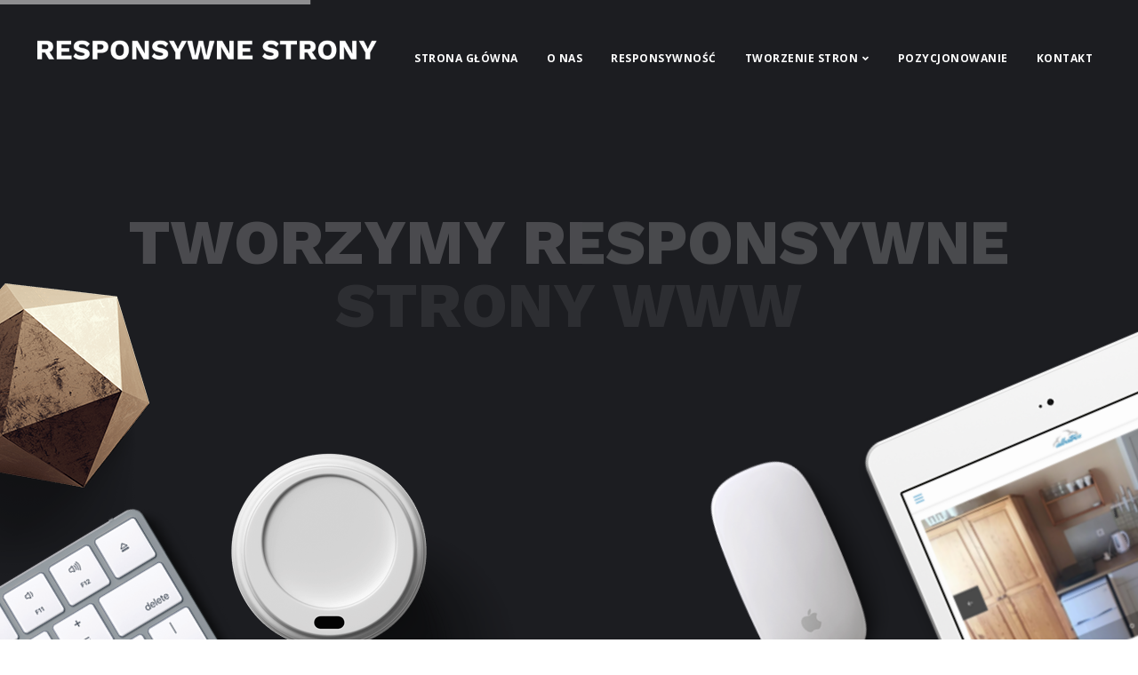

--- FILE ---
content_type: text/html; charset=UTF-8
request_url: https://responsywne-stronywww.pl/
body_size: 20715
content:

<!DOCTYPE html>
<html lang="pl-PL">
   <head>
      <meta charset="UTF-8">
      <meta name="viewport" content="width=device-width, initial-scale=1">
      <link rel="profile" href="http://gmpg.org/xfn/11">

      <link rel="pingback" href="https://responsywne-stronywww.pl/xmlrpc.php" />
      <meta name='robots' content='index, follow, max-image-preview:large, max-snippet:-1, max-video-preview:-1' />

	<!-- This site is optimized with the Yoast SEO plugin v22.4 - https://yoast.com/wordpress/plugins/seo/ -->
	<title>Strona główna - Responsywne strony WWW</title>
	<link rel="canonical" href="https://responsywne-stronywww.pl/" />
	<meta property="og:locale" content="pl_PL" />
	<meta property="og:type" content="website" />
	<meta property="og:title" content="Strona główna - Responsywne strony WWW" />
	<meta property="og:url" content="https://responsywne-stronywww.pl/" />
	<meta property="og:site_name" content="Responsywne strony WWW" />
	<meta property="article:modified_time" content="2020-05-27T11:12:40+00:00" />
	<meta name="twitter:card" content="summary_large_image" />
	<script type="application/ld+json" class="yoast-schema-graph">{"@context":"https://schema.org","@graph":[{"@type":"WebPage","@id":"https://responsywne-stronywww.pl/","url":"https://responsywne-stronywww.pl/","name":"Strona główna - Responsywne strony WWW","isPartOf":{"@id":"https://responsywne-stronywww.pl/#website"},"datePublished":"2016-10-16T09:17:09+00:00","dateModified":"2020-05-27T11:12:40+00:00","breadcrumb":{"@id":"https://responsywne-stronywww.pl/#breadcrumb"},"inLanguage":"pl-PL","potentialAction":[{"@type":"ReadAction","target":["https://responsywne-stronywww.pl/"]}]},{"@type":"BreadcrumbList","@id":"https://responsywne-stronywww.pl/#breadcrumb","itemListElement":[{"@type":"ListItem","position":1,"name":"Strona główna"}]},{"@type":"WebSite","@id":"https://responsywne-stronywww.pl/#website","url":"https://responsywne-stronywww.pl/","name":"Responsywne strony WWW","description":"My robimy Internet!","potentialAction":[{"@type":"SearchAction","target":{"@type":"EntryPoint","urlTemplate":"https://responsywne-stronywww.pl/?s={search_term_string}"},"query-input":"required name=search_term_string"}],"inLanguage":"pl-PL"}]}</script>
	<!-- / Yoast SEO plugin. -->


<link rel='dns-prefetch' href='//fonts.googleapis.com' />
<link rel='preconnect' href='https://fonts.gstatic.com' crossorigin />
<link rel="alternate" type="application/rss+xml" title="Responsywne strony WWW &raquo; Kanał z wpisami" href="https://responsywne-stronywww.pl/feed" />
<link rel="alternate" type="application/rss+xml" title="Responsywne strony WWW &raquo; Kanał z komentarzami" href="https://responsywne-stronywww.pl/comments/feed" />
<script type="text/javascript">
/* <![CDATA[ */
window._wpemojiSettings = {"baseUrl":"https:\/\/s.w.org\/images\/core\/emoji\/15.0.3\/72x72\/","ext":".png","svgUrl":"https:\/\/s.w.org\/images\/core\/emoji\/15.0.3\/svg\/","svgExt":".svg","source":{"concatemoji":"https:\/\/responsywne-stronywww.pl\/wp-includes\/js\/wp-emoji-release.min.js?ver=6.5.7"}};
/*! This file is auto-generated */
!function(i,n){var o,s,e;function c(e){try{var t={supportTests:e,timestamp:(new Date).valueOf()};sessionStorage.setItem(o,JSON.stringify(t))}catch(e){}}function p(e,t,n){e.clearRect(0,0,e.canvas.width,e.canvas.height),e.fillText(t,0,0);var t=new Uint32Array(e.getImageData(0,0,e.canvas.width,e.canvas.height).data),r=(e.clearRect(0,0,e.canvas.width,e.canvas.height),e.fillText(n,0,0),new Uint32Array(e.getImageData(0,0,e.canvas.width,e.canvas.height).data));return t.every(function(e,t){return e===r[t]})}function u(e,t,n){switch(t){case"flag":return n(e,"\ud83c\udff3\ufe0f\u200d\u26a7\ufe0f","\ud83c\udff3\ufe0f\u200b\u26a7\ufe0f")?!1:!n(e,"\ud83c\uddfa\ud83c\uddf3","\ud83c\uddfa\u200b\ud83c\uddf3")&&!n(e,"\ud83c\udff4\udb40\udc67\udb40\udc62\udb40\udc65\udb40\udc6e\udb40\udc67\udb40\udc7f","\ud83c\udff4\u200b\udb40\udc67\u200b\udb40\udc62\u200b\udb40\udc65\u200b\udb40\udc6e\u200b\udb40\udc67\u200b\udb40\udc7f");case"emoji":return!n(e,"\ud83d\udc26\u200d\u2b1b","\ud83d\udc26\u200b\u2b1b")}return!1}function f(e,t,n){var r="undefined"!=typeof WorkerGlobalScope&&self instanceof WorkerGlobalScope?new OffscreenCanvas(300,150):i.createElement("canvas"),a=r.getContext("2d",{willReadFrequently:!0}),o=(a.textBaseline="top",a.font="600 32px Arial",{});return e.forEach(function(e){o[e]=t(a,e,n)}),o}function t(e){var t=i.createElement("script");t.src=e,t.defer=!0,i.head.appendChild(t)}"undefined"!=typeof Promise&&(o="wpEmojiSettingsSupports",s=["flag","emoji"],n.supports={everything:!0,everythingExceptFlag:!0},e=new Promise(function(e){i.addEventListener("DOMContentLoaded",e,{once:!0})}),new Promise(function(t){var n=function(){try{var e=JSON.parse(sessionStorage.getItem(o));if("object"==typeof e&&"number"==typeof e.timestamp&&(new Date).valueOf()<e.timestamp+604800&&"object"==typeof e.supportTests)return e.supportTests}catch(e){}return null}();if(!n){if("undefined"!=typeof Worker&&"undefined"!=typeof OffscreenCanvas&&"undefined"!=typeof URL&&URL.createObjectURL&&"undefined"!=typeof Blob)try{var e="postMessage("+f.toString()+"("+[JSON.stringify(s),u.toString(),p.toString()].join(",")+"));",r=new Blob([e],{type:"text/javascript"}),a=new Worker(URL.createObjectURL(r),{name:"wpTestEmojiSupports"});return void(a.onmessage=function(e){c(n=e.data),a.terminate(),t(n)})}catch(e){}c(n=f(s,u,p))}t(n)}).then(function(e){for(var t in e)n.supports[t]=e[t],n.supports.everything=n.supports.everything&&n.supports[t],"flag"!==t&&(n.supports.everythingExceptFlag=n.supports.everythingExceptFlag&&n.supports[t]);n.supports.everythingExceptFlag=n.supports.everythingExceptFlag&&!n.supports.flag,n.DOMReady=!1,n.readyCallback=function(){n.DOMReady=!0}}).then(function(){return e}).then(function(){var e;n.supports.everything||(n.readyCallback(),(e=n.source||{}).concatemoji?t(e.concatemoji):e.wpemoji&&e.twemoji&&(t(e.twemoji),t(e.wpemoji)))}))}((window,document),window._wpemojiSettings);
/* ]]> */
</script>
<link rel='stylesheet' id='bootstrap-css' href='https://responsywne-stronywww.pl/wp-content/themes/incubator/core/assets/css/bootstrap.min.css?ver=2.9' type='text/css' media='all' />
<link rel='stylesheet' id='parent-style-css' href='https://responsywne-stronywww.pl/wp-content/themes/incubator/style.css?ver=6.5.7' type='text/css' media='all' />
<link rel='stylesheet' id='child-style-css' href='https://responsywne-stronywww.pl/wp-content/themes/incubator-child/style.css?ver=6.5.7' type='text/css' media='all' />
<style id='wp-emoji-styles-inline-css' type='text/css'>

	img.wp-smiley, img.emoji {
		display: inline !important;
		border: none !important;
		box-shadow: none !important;
		height: 1em !important;
		width: 1em !important;
		margin: 0 0.07em !important;
		vertical-align: -0.1em !important;
		background: none !important;
		padding: 0 !important;
	}
</style>
<link rel='stylesheet' id='wp-block-library-css' href='https://responsywne-stronywww.pl/wp-includes/css/dist/block-library/style.min.css?ver=6.5.7' type='text/css' media='all' />
<style id='classic-theme-styles-inline-css' type='text/css'>
/*! This file is auto-generated */
.wp-block-button__link{color:#fff;background-color:#32373c;border-radius:9999px;box-shadow:none;text-decoration:none;padding:calc(.667em + 2px) calc(1.333em + 2px);font-size:1.125em}.wp-block-file__button{background:#32373c;color:#fff;text-decoration:none}
</style>
<style id='global-styles-inline-css' type='text/css'>
body{--wp--preset--color--black: #000000;--wp--preset--color--cyan-bluish-gray: #abb8c3;--wp--preset--color--white: #ffffff;--wp--preset--color--pale-pink: #f78da7;--wp--preset--color--vivid-red: #cf2e2e;--wp--preset--color--luminous-vivid-orange: #ff6900;--wp--preset--color--luminous-vivid-amber: #fcb900;--wp--preset--color--light-green-cyan: #7bdcb5;--wp--preset--color--vivid-green-cyan: #00d084;--wp--preset--color--pale-cyan-blue: #8ed1fc;--wp--preset--color--vivid-cyan-blue: #0693e3;--wp--preset--color--vivid-purple: #9b51e0;--wp--preset--gradient--vivid-cyan-blue-to-vivid-purple: linear-gradient(135deg,rgba(6,147,227,1) 0%,rgb(155,81,224) 100%);--wp--preset--gradient--light-green-cyan-to-vivid-green-cyan: linear-gradient(135deg,rgb(122,220,180) 0%,rgb(0,208,130) 100%);--wp--preset--gradient--luminous-vivid-amber-to-luminous-vivid-orange: linear-gradient(135deg,rgba(252,185,0,1) 0%,rgba(255,105,0,1) 100%);--wp--preset--gradient--luminous-vivid-orange-to-vivid-red: linear-gradient(135deg,rgba(255,105,0,1) 0%,rgb(207,46,46) 100%);--wp--preset--gradient--very-light-gray-to-cyan-bluish-gray: linear-gradient(135deg,rgb(238,238,238) 0%,rgb(169,184,195) 100%);--wp--preset--gradient--cool-to-warm-spectrum: linear-gradient(135deg,rgb(74,234,220) 0%,rgb(151,120,209) 20%,rgb(207,42,186) 40%,rgb(238,44,130) 60%,rgb(251,105,98) 80%,rgb(254,248,76) 100%);--wp--preset--gradient--blush-light-purple: linear-gradient(135deg,rgb(255,206,236) 0%,rgb(152,150,240) 100%);--wp--preset--gradient--blush-bordeaux: linear-gradient(135deg,rgb(254,205,165) 0%,rgb(254,45,45) 50%,rgb(107,0,62) 100%);--wp--preset--gradient--luminous-dusk: linear-gradient(135deg,rgb(255,203,112) 0%,rgb(199,81,192) 50%,rgb(65,88,208) 100%);--wp--preset--gradient--pale-ocean: linear-gradient(135deg,rgb(255,245,203) 0%,rgb(182,227,212) 50%,rgb(51,167,181) 100%);--wp--preset--gradient--electric-grass: linear-gradient(135deg,rgb(202,248,128) 0%,rgb(113,206,126) 100%);--wp--preset--gradient--midnight: linear-gradient(135deg,rgb(2,3,129) 0%,rgb(40,116,252) 100%);--wp--preset--font-size--small: 13px;--wp--preset--font-size--medium: 20px;--wp--preset--font-size--large: 36px;--wp--preset--font-size--x-large: 42px;--wp--preset--spacing--20: 0.44rem;--wp--preset--spacing--30: 0.67rem;--wp--preset--spacing--40: 1rem;--wp--preset--spacing--50: 1.5rem;--wp--preset--spacing--60: 2.25rem;--wp--preset--spacing--70: 3.38rem;--wp--preset--spacing--80: 5.06rem;--wp--preset--shadow--natural: 6px 6px 9px rgba(0, 0, 0, 0.2);--wp--preset--shadow--deep: 12px 12px 50px rgba(0, 0, 0, 0.4);--wp--preset--shadow--sharp: 6px 6px 0px rgba(0, 0, 0, 0.2);--wp--preset--shadow--outlined: 6px 6px 0px -3px rgba(255, 255, 255, 1), 6px 6px rgba(0, 0, 0, 1);--wp--preset--shadow--crisp: 6px 6px 0px rgba(0, 0, 0, 1);}:where(.is-layout-flex){gap: 0.5em;}:where(.is-layout-grid){gap: 0.5em;}body .is-layout-flex{display: flex;}body .is-layout-flex{flex-wrap: wrap;align-items: center;}body .is-layout-flex > *{margin: 0;}body .is-layout-grid{display: grid;}body .is-layout-grid > *{margin: 0;}:where(.wp-block-columns.is-layout-flex){gap: 2em;}:where(.wp-block-columns.is-layout-grid){gap: 2em;}:where(.wp-block-post-template.is-layout-flex){gap: 1.25em;}:where(.wp-block-post-template.is-layout-grid){gap: 1.25em;}.has-black-color{color: var(--wp--preset--color--black) !important;}.has-cyan-bluish-gray-color{color: var(--wp--preset--color--cyan-bluish-gray) !important;}.has-white-color{color: var(--wp--preset--color--white) !important;}.has-pale-pink-color{color: var(--wp--preset--color--pale-pink) !important;}.has-vivid-red-color{color: var(--wp--preset--color--vivid-red) !important;}.has-luminous-vivid-orange-color{color: var(--wp--preset--color--luminous-vivid-orange) !important;}.has-luminous-vivid-amber-color{color: var(--wp--preset--color--luminous-vivid-amber) !important;}.has-light-green-cyan-color{color: var(--wp--preset--color--light-green-cyan) !important;}.has-vivid-green-cyan-color{color: var(--wp--preset--color--vivid-green-cyan) !important;}.has-pale-cyan-blue-color{color: var(--wp--preset--color--pale-cyan-blue) !important;}.has-vivid-cyan-blue-color{color: var(--wp--preset--color--vivid-cyan-blue) !important;}.has-vivid-purple-color{color: var(--wp--preset--color--vivid-purple) !important;}.has-black-background-color{background-color: var(--wp--preset--color--black) !important;}.has-cyan-bluish-gray-background-color{background-color: var(--wp--preset--color--cyan-bluish-gray) !important;}.has-white-background-color{background-color: var(--wp--preset--color--white) !important;}.has-pale-pink-background-color{background-color: var(--wp--preset--color--pale-pink) !important;}.has-vivid-red-background-color{background-color: var(--wp--preset--color--vivid-red) !important;}.has-luminous-vivid-orange-background-color{background-color: var(--wp--preset--color--luminous-vivid-orange) !important;}.has-luminous-vivid-amber-background-color{background-color: var(--wp--preset--color--luminous-vivid-amber) !important;}.has-light-green-cyan-background-color{background-color: var(--wp--preset--color--light-green-cyan) !important;}.has-vivid-green-cyan-background-color{background-color: var(--wp--preset--color--vivid-green-cyan) !important;}.has-pale-cyan-blue-background-color{background-color: var(--wp--preset--color--pale-cyan-blue) !important;}.has-vivid-cyan-blue-background-color{background-color: var(--wp--preset--color--vivid-cyan-blue) !important;}.has-vivid-purple-background-color{background-color: var(--wp--preset--color--vivid-purple) !important;}.has-black-border-color{border-color: var(--wp--preset--color--black) !important;}.has-cyan-bluish-gray-border-color{border-color: var(--wp--preset--color--cyan-bluish-gray) !important;}.has-white-border-color{border-color: var(--wp--preset--color--white) !important;}.has-pale-pink-border-color{border-color: var(--wp--preset--color--pale-pink) !important;}.has-vivid-red-border-color{border-color: var(--wp--preset--color--vivid-red) !important;}.has-luminous-vivid-orange-border-color{border-color: var(--wp--preset--color--luminous-vivid-orange) !important;}.has-luminous-vivid-amber-border-color{border-color: var(--wp--preset--color--luminous-vivid-amber) !important;}.has-light-green-cyan-border-color{border-color: var(--wp--preset--color--light-green-cyan) !important;}.has-vivid-green-cyan-border-color{border-color: var(--wp--preset--color--vivid-green-cyan) !important;}.has-pale-cyan-blue-border-color{border-color: var(--wp--preset--color--pale-cyan-blue) !important;}.has-vivid-cyan-blue-border-color{border-color: var(--wp--preset--color--vivid-cyan-blue) !important;}.has-vivid-purple-border-color{border-color: var(--wp--preset--color--vivid-purple) !important;}.has-vivid-cyan-blue-to-vivid-purple-gradient-background{background: var(--wp--preset--gradient--vivid-cyan-blue-to-vivid-purple) !important;}.has-light-green-cyan-to-vivid-green-cyan-gradient-background{background: var(--wp--preset--gradient--light-green-cyan-to-vivid-green-cyan) !important;}.has-luminous-vivid-amber-to-luminous-vivid-orange-gradient-background{background: var(--wp--preset--gradient--luminous-vivid-amber-to-luminous-vivid-orange) !important;}.has-luminous-vivid-orange-to-vivid-red-gradient-background{background: var(--wp--preset--gradient--luminous-vivid-orange-to-vivid-red) !important;}.has-very-light-gray-to-cyan-bluish-gray-gradient-background{background: var(--wp--preset--gradient--very-light-gray-to-cyan-bluish-gray) !important;}.has-cool-to-warm-spectrum-gradient-background{background: var(--wp--preset--gradient--cool-to-warm-spectrum) !important;}.has-blush-light-purple-gradient-background{background: var(--wp--preset--gradient--blush-light-purple) !important;}.has-blush-bordeaux-gradient-background{background: var(--wp--preset--gradient--blush-bordeaux) !important;}.has-luminous-dusk-gradient-background{background: var(--wp--preset--gradient--luminous-dusk) !important;}.has-pale-ocean-gradient-background{background: var(--wp--preset--gradient--pale-ocean) !important;}.has-electric-grass-gradient-background{background: var(--wp--preset--gradient--electric-grass) !important;}.has-midnight-gradient-background{background: var(--wp--preset--gradient--midnight) !important;}.has-small-font-size{font-size: var(--wp--preset--font-size--small) !important;}.has-medium-font-size{font-size: var(--wp--preset--font-size--medium) !important;}.has-large-font-size{font-size: var(--wp--preset--font-size--large) !important;}.has-x-large-font-size{font-size: var(--wp--preset--font-size--x-large) !important;}
.wp-block-navigation a:where(:not(.wp-element-button)){color: inherit;}
:where(.wp-block-post-template.is-layout-flex){gap: 1.25em;}:where(.wp-block-post-template.is-layout-grid){gap: 1.25em;}
:where(.wp-block-columns.is-layout-flex){gap: 2em;}:where(.wp-block-columns.is-layout-grid){gap: 2em;}
.wp-block-pullquote{font-size: 1.5em;line-height: 1.6;}
</style>
<link rel='stylesheet' id='redux-extendify-styles-css' href='https://responsywne-stronywww.pl/wp-content/plugins/redux-framework/redux-core/assets/css/extendify-utilities.css?ver=4.4.15' type='text/css' media='all' />
<link rel='stylesheet' id='contact-form-7-css' href='https://responsywne-stronywww.pl/wp-content/plugins/contact-form-7/includes/css/styles.css?ver=5.9.3' type='text/css' media='all' />
<link rel='stylesheet' id='kd_addon_style-css' href='https://responsywne-stronywww.pl/wp-content/plugins/keydesign-addon/assets/css/kd_vc_front.css?ver=6.5.7' type='text/css' media='all' />
<link rel='stylesheet' id='kd_carousel_style-css' href='https://responsywne-stronywww.pl/wp-content/plugins/keydesign-addon/assets/css/owl.carousel.min.css?ver=6.5.7' type='text/css' media='all' />
<link rel='stylesheet' id='rs-plugin-settings-css' href='https://responsywne-stronywww.pl/wp-content/plugins/revslider/public/assets/css/rs6.css?ver=6.4.4' type='text/css' media='all' />
<style id='rs-plugin-settings-inline-css' type='text/css'>
#rs-demo-id {}
</style>
<style id='woocommerce-inline-inline-css' type='text/css'>
.woocommerce form .form-row .required { visibility: visible; }
</style>
<link rel='stylesheet' id='keydesign-woocommerce-css' href='https://responsywne-stronywww.pl/wp-content/themes/incubator/core/assets/css/woocommerce.css' type='text/css' media='all' />
<link rel='stylesheet' id='incubator-style-css' href='https://responsywne-stronywww.pl/wp-content/themes/incubator-child/style.css?ver=2.9' type='text/css' media='all' />
<style id='incubator-style-inline-css' type='text/css'>
.wpb-js-composer .vc_tta-container .vc_tta-color-white.vc_tta-style-modern .vc_tta-tab.vc_active>a,#posts-content .blog-content ul li:before,#posts-content .page-content ul li:before,.tt_button:hover .iconita,.tt_button.second-style .iconita,#single-page #comments input[type="submit"]:hover,.cb-heading,.tt_button.tt_secondary_button,.tt_button.tt_secondary_button .iconita,.es-accordion .es-time,.lower-footer .pull-left a:hover,.vc_tta-container .vc_tta-color-white.vc_tta-style-modern .vc_tta-tab.vc_active>a,.CountdownContent,.wpcf7-select,.woocommerce .star-rating span,.navbar-default.navbar-shrink .nav li.active a,#customizer .options a:hover i,.woocommerce .price_slider_wrapper .price_slider_amount .button,#customizer .options a:hover,#single-page input[type="submit"]:hover,#posts-content .post input[type="submit"]:hover,.active .pricing-option .fa,.modal-content-inner .wpcf7-not-valid-tip,#posts-content #comments input[type="submit"]:hover,.woocommerce div.product .woocommerce-tabs ul.tabs li a:hover,.woocommerce div.product .woocommerce-tabs ul.tabs li.active a,#comments .reply a:hover,.navigation.pagination a:hover,.meta-content .tags a:hover,#posts-content .entry-meta a:hover,#posts-content .post .blog-single-title:hover,.woocommerce span.onsale,.product_meta a:hover,.tags a:hover,.tagcloud a:hover,.port-prev.tt_button,.port-next.tt_button,.footer_widget ul a:hover,.tt_button.second-style,.large-counter .kd_counter_units,.lower-footer .pull-right a:hover,.app-gallery .ag-section-desc h4,.active .pricing .pricing-time,.key-reviews:hover .rw-author-details h4,.woocommerce-review-link:hover,.rw_rating .rw-title,.socials-widget a:hover .fab,.section .wpcf7-mail-sent-ok,.footer_widget .menu li a:hover,.upper-footer .modal-menu-item,.video-socials a:hover .fab,.kd_pie_chart .pc-link a:hover,.navbar-default.navbar-shrink .modal-menu-item:hover,.navbar-default.navbar-shrink .nav li a:hover,.navbar-default.navbar-shrink .nav li a:focus,.vc_grid-item-mini .vc_gitem_row .vc_gitem-col h4:hover,.navbar-default.navbar-shrink .nav li a:hover,.navbar-default.navbar-shrink .nav li a:focus,.fa,.fab,.fad,.fal,.far,.fas,.key-icon-box i,.wpcf7 .wpcf7-submit:hover,.contact .wpcf7-response-output,.video-bg .secondary-button:hover,#headerbg li a.active,#headerbg li a.active:hover,.footer-nav a:hover ,.wpb_wrapper .menu a:hover ,.text-danger,.blog_widget ul li a:before,.active .pricing .fa,.searchform #searchsubmit:hover,code,.video-container:hover .play-video .fa-play,#single-page .single-page-content ul li:before,.blog_widget ul li a:hover,.subscribe-form header .wpcf7-submit,#posts-content .page-content ul li:before,.active .pricing .col-lg-3,.chart-content .nc-icon-outline,.chart,.section .wpcf7-not-valid-tip,.features-tabs .tab a.active,.secondary-button-inverse,.primary-button.button-inverse:hover,.primary-button,a,.pss-link a:hover,.woocommerce-cart #single-page .cart_totals table td,.kd_number_string,.featured_content_parent .active-elem h4,.contact-map-container .toggle-map:hover .fas,.contact-map-container .toggle-map:hover,.tt_button:hover,.nc-icon-outline,.woocommerce ul.products li.product h3:hover,.wpb_text_column ol>li:before,.wpb_text_column ul>li:before,.key-icon-box .ib-link a:hover,.rw_message .rw-link a:hover,.kd-photobox .phb-btncontainer a:hover,.navigation.pagination .page-numbers.next,.navigation.pagination .page-numbers.prev {color: #0030B8;}.parallax.with-overlay:after,.tt_button.tt_secondary_button:hover,.vc_tta-container .vc_tta.vc_tta-style-classic.vc_tta-tabs-position-top .vc_tta-tabs-container .vc_tta-tabs-list li.vc_active a,.vc_tta-container .vc_tta-color-white.vc_tta-style-modern.vc_tta-tabs .vc_tta-panels,.wpb-js-composer .vc_tta-container .vc_tta-tabs .vc_tta-panels,.wpb-js-composer .vc_tta-container .vc_tta-tabs.vc_tta-color-white.vc_tta-style-modern.vc_tta-tabs .vc_tta-panels,#popup-modal .modal-content h2,.tt_button.second-style:hover,.pricing-table.active .tt_button,.page-404,.woocommerce ul.products li.product .added_to_cart,.woocommerce #respond input#submit,.woocommerce a.button,.woocommerce button.button,.woocommerce input.button,.woocommerce nav.woocommerce-pagination ul li a:hover,.upper-footer .modal-menu-item:hover,.contact-map-container .toggle-map,.portfolio-item .portfolio-content,.keydesign-cart .badge,.wpcf7 .wpcf7-submit,.tt_button,#commentform #submit,.woocommerce a.remove:hover,.contact .wpcf7-submit,.team-content-hover,.pricing .secondary-button.secondary-button-inverse:hover,.with-overlay .parallax-overlay,.secondary-button.secondary-button-inverse:hover,.secondary-button,.primary-button.button-inverse,#posts-content .post input[type="submit"],.btn-xl,.with-overlay,.features-tabs .tab.active,.woocommerce .price_slider_wrapper .ui-slider-horizontal .ui-slider-range,.play-video,.video-container:hover .play-video:hover,.pricing-table.active .pricing-title,.separator,.woocommerce ul.products li.product .button:hover,.kd-photobox:hover .phb-content,#header,.post-password-form input[type="submit"] {background-color: #0030B8;}.page404-overlay,.navbar-shrink .modal-menu-item:hover,.slider-scroll-down a {background-color: #0030B8;}#single-page #comments input[type="submit"]:hover,#posts-content #comments input[type="submit"]:hover,.port-prev.tt_button,.port-next.tt_button,.upper-footer .modal-menu-item,.navbar-default.navbar-shrink .modal-menu-item:hover,.wpcf7 .wpcf7-submit:hover,.tt_button:hover,.woocommerce ul.products li.product .button:hover,.woocommerce .price_slider_wrapper .ui-slider .ui-slider-handle,.video-container:hover .play-video,.woocommerce nav.woocommerce-pagination ul li a:hover,.pricing.active,.primary-button.button-inverse:hover,.primary-button.button-inverse,.navigation.pagination .page-numbers.next,.navigation.pagination .page-numbers.prev {border: 2px solid #0030B8;}.features-tabs .tab a.active .triangle{border-right: 10px solid #0030B8;}.tabs-image-right.features-tabs .tab a.active .triangle{border-left: 10px solid #0030B8;}.blockquote-reverse,blockquote,.tags a:hover,.tagcloud a:hover,.contact-map-container .toggle-map:hover,.contact .wpcf7-response-output,.video-bg .secondary-button,.image-bg .secondary-button,.contact .wpcf7-form-control-wrap textarea.wpcf7-form-control:focus,.contact .wpcf7-form-control-wrap input.wpcf7-form-control:focus,.team-member-down:hover .triangle,.team-member:hover .triangle,.secondary-button-inverse{border-color: #0030B8;}.wpb-js-composer .vc_tta-container .vc_tta-tabs.vc_tta-color-white.vc_tta-style-modern.vc_tta-tabs.vc_tta-tabs-position-left .vc_tta-tab:before,.vc_tta-container.vc_tta-tabs.vc_tta-tabs-position-left .vc_tta-tab:before {border-right: 9px solid #0030B8;}.vc_tta-container .vc_tta.vc_tta-style-classic .vc_tta-tabs-container .vc_tta-tabs-list li:before {border-top: 9px solid #0030B8;}.kd-calltoaction .tt_button.tt_secondary_button,.kd_progress_bar .kd_progb_head .kd-progb-title h4,.kd-photobox .phb-btncontainer a,.key-icon-box .ib-link a,.rw_message .rw-link a,.vc_tta-container .vc_tta.vc_tta-style-classic .vc_tta-tabs-container .vc_tta-tabs-list li a,.es-accordion .es-heading h4 a,.vc_tta-color-white.vc_tta-style-modern .vc_tta-tab>a:hover,.pricing-option .fa,#comments .reply a,#comments .fn,#comments .fn a,.blog_widget ul li a,.blog_widget ul li a:before,.port-next.tt_button:hover,.port-prev.tt_button:hover,.port-next.tt_button:hover .fa,.port-prev.tt_button:hover .fa,.portfolio-block h4,.rw-author-details h4,.testimonials.slider .author,.testimonials.slider .tt-content h6,.navbar-default.navbar-shrink .modal-menu-item,.vc_grid-item-mini .vc_gitem_row .vc_gitem-col h4,.navbar-default.navbar-shrink .nav li a,#main-menu .navbar-nav .dropdown-menu li a,#main-menu .navbar-nav .menu-item-has-children:hover .dropdown-menu .dropdown:before,.team-content h5,.key-icon-box .service-heading,#wp-calendar caption,.search .page a:hover,.search .product a:hover,.search .portfolio a:hover,.kd_pie_chart .kd_pc_title,.kd_pie_chart .pc-link a,.navigation.pagination a,.testimonials .tt-content h4,.kd-photobox .phb-content h4,.kd-process-steps .pss-text-area h4,.widget-title,.kd-photobox.no-effect:hover .phb-content h4,.kd-promobox .prb-content h4,.kd_counter_units,.large-counter .kd_counter_text,.bp-content h4,.pricing-table.light-scheme .pricing-title,.kd-process-steps .pss-step-number span,.reply-title,.product_meta,.testimonial-cards .tcards-title,.group_table .label,.testimonial-cards .tcards_header .tcards-name,.woocommerce-result-count,.pss-link a,.woocommerce table.shop_attributes th,.woocommerce .price_slider_wrapper .price_slider_amount,.subscribe input[type="submit"],.testimonials .tt-content .content,.navigation.pagination .page-numbers.next:hover,.navigation.pagination .page-numbers.prev:hover {color: #333;}.blog-header .header-overlay,.home.blog .navbar.navbar-default,.single-portfolio .navbar.navbar-default,.single-post .navbar.navbar-default,.woocommerce-page .navbar.navbar-default,.page-template-default .navbar.navbar-default,.page-template-portfolio-php .navbar.navbar-default,.attachment .navbar.navbar-default,.pricing-table .tt_button,.pricing-title {background-color: #333;}.port-next.tt_button:hover,.port-prev.tt_button:hover,.navigation.pagination .page-numbers.next:hover,.navigation.pagination .page-numbers.prev:hover {border-color: #333;}.navbar-default.navbar-shrink .modal-menu-item {border-color: #333;}.socials-widget a .fa,.key-icon-box a p {color: #333;}.wpcf7 .wpcf7-text::-webkit-input-placeholder {color: #333;}.wpcf7 .wpcf7-text::-moz-placeholder {color: #333;}.wpcf7 .wpcf7-text:-ms-input-placeholder {color: #333;}.upper-footer {background-color: #1D1D1D;}.lower-footer {background-color: #161716;}.lower-footer,.upper-footer {color: #AAAAAA;}.upper-footer .widget-title,.upper-footer .modal-menu-item {color: #FFFFFF;}.single-portfolio #single-page,.portfolio-navigation-links {background-color: #FAFAFA;}body,.box {color: #666;font-weight: 400;font-family: Open Sans;font-size: 16px;text-align: left;line-height: 30px;}.container h1,.container h2,.container h3,.pricing .col-lg-3,.chart,.pb_counter_number,.pc_percent_container {color: #333;font-weight: 700;font-family: Work Sans;font-size: 40px;text-align: center;line-height: 48px;}.navbar-default .nav li a,.modal-menu-item {}@media (max-width: 960px) {.navbar-default,.blog .navbar.navbar-default,.navbar-default.navbar-shrink,.home.page-template-default .navbar.navbar-default.navbar-shrink,.navbar.navbar-default .dropdown-menu {background-color: #333;}}.vc_custom_1475853107844{padding-top: 0px !important;padding-right: 0px !important;padding-bottom: 0px !important;padding-left: 0px !important;background-color: #ffffff !important;}.vc_custom_1475853057895{padding: 0px !important;}.vc_custom_1475852312576{padding: 0px !important;}.vc_custom_1475853091335{padding-top: 120px !important;padding-bottom: 100px !important;background-color: #ffffff !important;}.vc_custom_1475853286062{padding-top: 120px !important;padding-bottom: 100px !important;background-color: #f3f3f3 !important;}.vc_custom_1475853293310{padding-top: 120px !important;padding-bottom: 100px !important;background-color: #e9e9e9 !important;}.vc_custom_1646924999303{padding-top: 0px !important;padding-right: 0px !important;padding-left: 0px !important;background-color: #fafafa !important;}.vc_custom_1646925204710{padding-top: 0px !important;background-color: #f2f2f2 !important;}.vc_custom_1476817550524{padding-right: 0px !important;padding-left: 0px !important;}.vc_custom_1476817706091{padding-top: 0px !important;padding-right: 0px !important;padding-bottom: 0px !important;padding-left: 0px !important;}.vc_custom_1476817750922{padding-top: 120px !important;padding-right: 0px !important;padding-bottom: 170px !important;padding-left: 0px !important;background-color: #f7f7f7 !important;}.vc_custom_1476613899887{padding: 0px !important;}.vc_custom_1476817716587{padding-right: 0px !important;padding-left: 0px !important;}.vc_custom_1476818431737{padding-top: 0px !important;padding-right: 0px !important;padding-bottom: 0px !important;padding-left: 0px !important;}.vc_custom_1476818454147{padding-top: 0px !important;padding-right: 0px !important;padding-bottom: 0px !important;padding-left: 0px !important;}.vc_custom_1476818382801{padding-top: 120px !important;background-color: #f7f7f7 !important;}.vc_custom_1476818237585{padding-top: 0px !important;padding-bottom: 10px !important;background-color: #f7f7f7 !important;}.vc_custom_1476818388242{padding-bottom: 170px !important;background-color: #f7f7f7 !important;}.vc_custom_1476613899887{padding: 0px !important;}.vc_custom_1476818269872{padding-top: 20px !important;}.vc_custom_1476818274633{padding-top: 20px !important;}.vc_custom_1589369001054{margin-top: 0px !important;margin-right: 0px !important;margin-bottom: 0px !important;margin-left: 0px !important;}.vc_custom_1589369046757{margin-top: 0px !important;margin-right: 0px !important;margin-bottom: 0px !important;margin-left: 0px !important;}.vc_custom_1476699535767{padding: 0px !important;}.vc_custom_1476816822214{margin-top: 30px !important;}.vc_custom_1476705718141{margin-top: -215px !important;margin-bottom: 0px !important;padding-top: 215px !important;padding-bottom: 0px !important;background-color: #f7f7f7 !important;}.vc_custom_1476710433897{margin-top: 30px !important;}.vc_custom_1476708388151{padding-right: 0px !important;padding-left: 0px !important;}.vc_custom_1475853107844{padding-top: 0px !important;padding-right: 0px !important;padding-bottom: 0px !important;padding-left: 0px !important;background-color: #ffffff !important;}.vc_custom_1475853057895{padding: 0px !important;}.vc_custom_1589384997230{padding-top: 0px !important;padding-right: 0px !important;padding-bottom: 0px !important;padding-left: 0px !important;}.vc_custom_1475853091335{padding-top: 120px !important;padding-bottom: 100px !important;background-color: #ffffff !important;}.vc_custom_1475853286062{padding-top: 120px !important;padding-bottom: 100px !important;background-color: #f3f3f3 !important;}.vc_custom_1475853293310{padding-top: 120px !important;padding-bottom: 100px !important;background-color: #e9e9e9 !important;}
</style>
<link rel='stylesheet' id='font-awesome-css' href='https://responsywne-stronywww.pl/wp-content/themes/incubator/core/assets/css/font-awesome.min.css?ver=2.9' type='text/css' media='all' />
<link rel='stylesheet' id='photoswipe-css' href='https://responsywne-stronywww.pl/wp-content/plugins/keydesign-addon/assets/css/photoswipe.css?ver=6.5.7' type='text/css' media='all' />
<link rel='stylesheet' id='photoswipe-skin-css' href='https://responsywne-stronywww.pl/wp-content/plugins/keydesign-addon/assets/css/photoswipe-default-skin.css?ver=6.5.7' type='text/css' media='all' />
<link rel="preload" as="style" href="https://fonts.googleapis.com/css?family=Open%20Sans:300,400,500,600,700,800,300italic,400italic,500italic,600italic,700italic,800italic%7CWork%20Sans:100,200,300,400,500,600,700,800,900,100italic,200italic,300italic,400italic,500italic,600italic,700italic,800italic,900italic&#038;display=swap&#038;ver=1623170441" /><link rel="stylesheet" href="https://fonts.googleapis.com/css?family=Open%20Sans:300,400,500,600,700,800,300italic,400italic,500italic,600italic,700italic,800italic%7CWork%20Sans:100,200,300,400,500,600,700,800,900,100italic,200italic,300italic,400italic,500italic,600italic,700italic,800italic,900italic&#038;display=swap&#038;ver=1623170441" media="print" onload="this.media='all'"><noscript><link rel="stylesheet" href="https://fonts.googleapis.com/css?family=Open%20Sans:300,400,500,600,700,800,300italic,400italic,500italic,600italic,700italic,800italic%7CWork%20Sans:100,200,300,400,500,600,700,800,900,100italic,200italic,300italic,400italic,500italic,600italic,700italic,800italic,900italic&#038;display=swap&#038;ver=1623170441" /></noscript><script type="text/javascript" src="https://responsywne-stronywww.pl/wp-includes/js/jquery/jquery.min.js?ver=3.7.1" id="jquery-core-js"></script>
<script type="text/javascript" src="https://responsywne-stronywww.pl/wp-includes/js/jquery/jquery-migrate.min.js?ver=3.4.1" id="jquery-migrate-js"></script>
<script type="text/javascript" src="https://responsywne-stronywww.pl/wp-content/plugins/keydesign-addon/assets/js/jquery.easing.min.js?ver=6.5.7" id="kd_easing_script-js"></script>
<script type="text/javascript" src="https://responsywne-stronywww.pl/wp-content/plugins/keydesign-addon/assets/js/owl.carousel.min.js?ver=6.5.7" id="kd_carousel_script-js"></script>
<script type="text/javascript" src="https://responsywne-stronywww.pl/wp-content/plugins/keydesign-addon/assets/js/jquery.easytabs.min.js?ver=6.5.7" id="kd_easytabs_script-js"></script>
<script type="text/javascript" src="https://responsywne-stronywww.pl/wp-content/plugins/keydesign-addon/assets/js/jquery.appear.js?ver=6.5.7" id="kd_jquery_appear-js"></script>
<script type="text/javascript" src="https://responsywne-stronywww.pl/wp-content/plugins/keydesign-addon/assets/js/kd_addon_script.js?ver=6.5.7" id="kd_addon_script-js"></script>
<script type="text/javascript" src="https://responsywne-stronywww.pl/wp-content/plugins/revslider/public/assets/js/rbtools.min.js?ver=6.4.4" id="tp-tools-js"></script>
<script type="text/javascript" src="https://responsywne-stronywww.pl/wp-content/plugins/revslider/public/assets/js/rs6.min.js?ver=6.4.4" id="revmin-js"></script>
<script type="text/javascript" src="https://responsywne-stronywww.pl/wp-content/plugins/woocommerce/assets/js/jquery-blockui/jquery.blockUI.min.js?ver=2.7.0-wc.8.7.0" id="jquery-blockui-js" data-wp-strategy="defer"></script>
<script type="text/javascript" id="wc-add-to-cart-js-extra">
/* <![CDATA[ */
var wc_add_to_cart_params = {"ajax_url":"\/wp-admin\/admin-ajax.php","wc_ajax_url":"\/?wc-ajax=%%endpoint%%","i18n_view_cart":"Zobacz koszyk","cart_url":"https:\/\/responsywne-stronywww.pl","is_cart":"","cart_redirect_after_add":"no"};
/* ]]> */
</script>
<script type="text/javascript" src="https://responsywne-stronywww.pl/wp-content/plugins/woocommerce/assets/js/frontend/add-to-cart.min.js?ver=8.7.0" id="wc-add-to-cart-js" data-wp-strategy="defer"></script>
<script type="text/javascript" src="https://responsywne-stronywww.pl/wp-content/plugins/woocommerce/assets/js/js-cookie/js.cookie.min.js?ver=2.1.4-wc.8.7.0" id="js-cookie-js" defer="defer" data-wp-strategy="defer"></script>
<script type="text/javascript" id="woocommerce-js-extra">
/* <![CDATA[ */
var woocommerce_params = {"ajax_url":"\/wp-admin\/admin-ajax.php","wc_ajax_url":"\/?wc-ajax=%%endpoint%%"};
/* ]]> */
</script>
<script type="text/javascript" src="https://responsywne-stronywww.pl/wp-content/plugins/woocommerce/assets/js/frontend/woocommerce.min.js?ver=8.7.0" id="woocommerce-js" defer="defer" data-wp-strategy="defer"></script>
<script type="text/javascript" src="https://responsywne-stronywww.pl/wp-content/plugins/js_composer/assets/js/vendors/woocommerce-add-to-cart.js?ver=6.6.0" id="vc_woocommerce-add-to-cart-js-js"></script>
<script type="text/javascript" id="keydesign-ajaxcart-js-extra">
/* <![CDATA[ */
var keydesign_menucart_ajax = {"nonce":"fdc0276189"};
/* ]]> */
</script>
<script type="text/javascript" src="https://responsywne-stronywww.pl/wp-content/themes/incubator/core/assets/js/woocommerce-keydesign.js" id="keydesign-ajaxcart-js"></script>
<link rel="https://api.w.org/" href="https://responsywne-stronywww.pl/wp-json/" /><link rel="alternate" type="application/json" href="https://responsywne-stronywww.pl/wp-json/wp/v2/pages/456" /><link rel="EditURI" type="application/rsd+xml" title="RSD" href="https://responsywne-stronywww.pl/xmlrpc.php?rsd" />
<meta name="generator" content="WordPress 6.5.7" />
<meta name="generator" content="WooCommerce 8.7.0" />
<link rel='shortlink' href='https://responsywne-stronywww.pl/' />
<link rel="alternate" type="application/json+oembed" href="https://responsywne-stronywww.pl/wp-json/oembed/1.0/embed?url=https%3A%2F%2Fresponsywne-stronywww.pl%2F" />
<link rel="alternate" type="text/xml+oembed" href="https://responsywne-stronywww.pl/wp-json/oembed/1.0/embed?url=https%3A%2F%2Fresponsywne-stronywww.pl%2F&#038;format=xml" />
<meta name="generator" content="Redux 4.4.15" />	<noscript><style>.woocommerce-product-gallery{ opacity: 1 !important; }</style></noscript>
	<meta name="generator" content="Powered by WPBakery Page Builder - drag and drop page builder for WordPress."/>
<meta name="generator" content="Powered by Slider Revolution 6.4.4 - responsive, Mobile-Friendly Slider Plugin for WordPress with comfortable drag and drop interface." />
<link rel="icon" href="https://responsywne-stronywww.pl/wp-content/uploads/2021/06/cropped-ikona-32x32.png" sizes="32x32" />
<link rel="icon" href="https://responsywne-stronywww.pl/wp-content/uploads/2021/06/cropped-ikona-192x192.png" sizes="192x192" />
<link rel="apple-touch-icon" href="https://responsywne-stronywww.pl/wp-content/uploads/2021/06/cropped-ikona-180x180.png" />
<meta name="msapplication-TileImage" content="https://responsywne-stronywww.pl/wp-content/uploads/2021/06/cropped-ikona-270x270.png" />
<script type="text/javascript">function setREVStartSize(e){
			//window.requestAnimationFrame(function() {				 
				window.RSIW = window.RSIW===undefined ? window.innerWidth : window.RSIW;	
				window.RSIH = window.RSIH===undefined ? window.innerHeight : window.RSIH;	
				try {								
					var pw = document.getElementById(e.c).parentNode.offsetWidth,
						newh;
					pw = pw===0 || isNaN(pw) ? window.RSIW : pw;
					e.tabw = e.tabw===undefined ? 0 : parseInt(e.tabw);
					e.thumbw = e.thumbw===undefined ? 0 : parseInt(e.thumbw);
					e.tabh = e.tabh===undefined ? 0 : parseInt(e.tabh);
					e.thumbh = e.thumbh===undefined ? 0 : parseInt(e.thumbh);
					e.tabhide = e.tabhide===undefined ? 0 : parseInt(e.tabhide);
					e.thumbhide = e.thumbhide===undefined ? 0 : parseInt(e.thumbhide);
					e.mh = e.mh===undefined || e.mh=="" || e.mh==="auto" ? 0 : parseInt(e.mh,0);		
					if(e.layout==="fullscreen" || e.l==="fullscreen") 						
						newh = Math.max(e.mh,window.RSIH);					
					else{					
						e.gw = Array.isArray(e.gw) ? e.gw : [e.gw];
						for (var i in e.rl) if (e.gw[i]===undefined || e.gw[i]===0) e.gw[i] = e.gw[i-1];					
						e.gh = e.el===undefined || e.el==="" || (Array.isArray(e.el) && e.el.length==0)? e.gh : e.el;
						e.gh = Array.isArray(e.gh) ? e.gh : [e.gh];
						for (var i in e.rl) if (e.gh[i]===undefined || e.gh[i]===0) e.gh[i] = e.gh[i-1];
											
						var nl = new Array(e.rl.length),
							ix = 0,						
							sl;					
						e.tabw = e.tabhide>=pw ? 0 : e.tabw;
						e.thumbw = e.thumbhide>=pw ? 0 : e.thumbw;
						e.tabh = e.tabhide>=pw ? 0 : e.tabh;
						e.thumbh = e.thumbhide>=pw ? 0 : e.thumbh;					
						for (var i in e.rl) nl[i] = e.rl[i]<window.RSIW ? 0 : e.rl[i];
						sl = nl[0];									
						for (var i in nl) if (sl>nl[i] && nl[i]>0) { sl = nl[i]; ix=i;}															
						var m = pw>(e.gw[ix]+e.tabw+e.thumbw) ? 1 : (pw-(e.tabw+e.thumbw)) / (e.gw[ix]);					
						newh =  (e.gh[ix] * m) + (e.tabh + e.thumbh);
					}				
					if(window.rs_init_css===undefined) window.rs_init_css = document.head.appendChild(document.createElement("style"));					
					document.getElementById(e.c).height = newh+"px";
					window.rs_init_css.innerHTML += "#"+e.c+"_wrapper { height: "+newh+"px }";				
				} catch(e){
					console.log("Failure at Presize of Slider:" + e)
				}					   
			//});
		  };</script>
<noscript><style> .wpb_animate_when_almost_visible { opacity: 1; }</style></noscript>   </head>
   <body class="home page-template-default page page-id-456 page-parent theme-incubator woocommerce-no-js wpb-js-composer js-comp-ver-6.6.0 vc_responsive">
                    <div id="preloader">
           <div class="spinner"></div>
        </div>
      
      <!-- Contact Modal template -->
            <!-- END Contact Modal template -->

      
      <nav class="navbar navbar-default navbar-fixed-top fullwidth " >
         <div class="container">
            <div id="logo">
               <a class="logo" href="https://responsywne-stronywww.pl">
                                <img class="fixed-logo" src="https://responsywne-stronywww.pl/wp-content/uploads/2020/09/Bialy.png" width="400" alt="Responsywne strony WWW" />
                 <img class="nav-logo" src="https://responsywne-stronywww.pl/wp-content/uploads/2020/09/Kolorowy.png" width="400" alt="Responsywne strony WWW" />
               </a>
            </div>
           <div class="navbar-header page-scroll">
                    <button type="button" class="navbar-toggle" data-toggle="collapse" data-target="#main-menu">
                    <span class="icon-bar"></span>
                    <span class="icon-bar"></span>
                    <span class="icon-bar"></span>
                    </button>
                                </div>
            <div id="main-menu" class="collapse navbar-collapse  navbar-right">
               <ul id="menu-main-menu" class="nav navbar-nav"><li itemscope="itemscope" itemtype="https://www.schema.org/SiteNavigationElement" id="menu-item-496" class="menu-item menu-item-type-post_type menu-item-object-page menu-item-home current-menu-item page_item page-item-456 current_page_item menu-item-496 active"><a title="Strona główna" href="https://responsywne-stronywww.pl/">Strona główna</a></li>
<li itemscope="itemscope" itemtype="https://www.schema.org/SiteNavigationElement" id="menu-item-2722" class="menu-item menu-item-type-post_type menu-item-object-page menu-item-2722"><a title="O nas" href="https://responsywne-stronywww.pl/o-nas">O nas</a></li>
<li itemscope="itemscope" itemtype="https://www.schema.org/SiteNavigationElement" id="menu-item-2409" class="menu-item menu-item-type-post_type menu-item-object-page menu-item-2409"><a title="Responsywność" href="https://responsywne-stronywww.pl/responsywne-strony-internetowe">Responsywność</a></li>
<li itemscope="itemscope" itemtype="https://www.schema.org/SiteNavigationElement" id="menu-item-2721" class="menu-item menu-item-type-post_type menu-item-object-page menu-item-has-children menu-item-2721 one-page-link dropdown"><a title="Tworzenie stron" href="https://responsywne-stronywww.pl/home/oferta" class="dropdown-toggle">Tworzenie stron</a>
<ul role="menu" class=" dropdown-menu" >
	<li itemscope="itemscope" itemtype="https://www.schema.org/SiteNavigationElement" id="menu-item-2724" class="menu-item menu-item-type-post_type menu-item-object-page menu-item-2724"><a title="Sklepy internetowe" href="https://responsywne-stronywww.pl/sklepy-internetowe">Sklepy internetowe</a></li>
	<li itemscope="itemscope" itemtype="https://www.schema.org/SiteNavigationElement" id="menu-item-2725" class="menu-item menu-item-type-post_type menu-item-object-page menu-item-2725"><a title="Strony internetowe" href="https://responsywne-stronywww.pl/strony-internetowe">Strony internetowe</a></li>
	<li itemscope="itemscope" itemtype="https://www.schema.org/SiteNavigationElement" id="menu-item-2723" class="menu-item menu-item-type-post_type menu-item-object-page menu-item-2723"><a title="Dedykowane serwisy" href="https://responsywne-stronywww.pl/dedykowane-serwisy">Dedykowane serwisy</a></li>
</ul>
</li>
<li itemscope="itemscope" itemtype="https://www.schema.org/SiteNavigationElement" id="menu-item-2760" class="menu-item menu-item-type-post_type menu-item-object-page menu-item-2760"><a title="Pozycjonowanie" href="https://responsywne-stronywww.pl/pozycjonowanie">Pozycjonowanie</a></li>
<li itemscope="itemscope" itemtype="https://www.schema.org/SiteNavigationElement" id="menu-item-2876" class="menu-item menu-item-type-post_type menu-item-object-page menu-item-2876"><a title="Kontakt" href="https://responsywne-stronywww.pl/kontakt">Kontakt</a></li>
</ul>                                            <!-- WooCommerce Cart -->
                            <!-- END WooCommerce Cart -->
            </div>
         </div>
      </nav>


      <div id="wrapper" class="">
            <header id="header">
                        <div id="incubator-slider" class="fullwidth">
                  
			<!-- START Creative Agency Slider REVOLUTION SLIDER 6.4.4 --><p class="rs-p-wp-fix"></p>
			<rs-module-wrap id="rev_slider_1_1_wrapper" data-source="gallery" style="background:transparent;padding:0;margin:0px auto;margin-top:0;margin-bottom:0;">
				<rs-module id="rev_slider_1_1" style="" data-version="6.4.4">
					<rs-slides>
						<rs-slide data-key="rs-1" data-title="Responsywne" data-anim="ms:600;r:0;" data-in="o:0;e:power1.in;">
							<img src="//responsywne-stronywww.pl/wp-content/plugins/revslider/public/assets/assets/transparent.png" alt="Responsywne" title="Strona główna" class="rev-slidebg tp-rs-img" data-bg="c:#1c1d21;" data-parallax="6" data-no-retina>
<!--
							--><rs-layer
								id="slider-1-slide-1-layer-2" 
								class="rs-pxl-2"
								data-type="image"
								data-rsp_ch="on"
								data-xy="x:238px;y:b;yo:-63px;"
								data-text="l:22;"
								data-dim="w:400px;h:391px;"
								data-vbility="t,t,f,f"
								data-basealign="slide"
								data-frame_0="y:50px;"
								data-frame_1="st:600;sp:2360;sR:600;"
								data-frame_999="o:0;e:nothing;st:w;sR:6040;"
								style="z-index:6;"
							><img src="//responsywne-stronywww.pl/wp-content/uploads/revslider/creative-agency-slider/Coffee-cup-21.png" class="tp-rs-img" width="400" height="391" data-no-retina> 
							</rs-layer><!--

							--><rs-layer
								id="slider-1-slide-1-layer-4" 
								class="rs-pxl-3"
								data-type="image"
								data-rsp_ch="on"
								data-xy="x:-121px;y:b;yo:160px;"
								data-text="l:22;"
								data-dim="w:295px;h:351px;"
								data-vbility="t,t,f,f"
								data-basealign="slide"
								data-frame_0="x:-50px;"
								data-frame_1="st:720;sp:2300;sR:720;"
								data-frame_999="o:0;e:nothing;st:w;sR:5980;"
								style="z-index:7;"
							><img src="//responsywne-stronywww.pl/wp-content/uploads/revslider/creative-agency-slider/Planctonic1.png" class="tp-rs-img" width="295" height="351" data-no-retina> 
							</rs-layer><!--

							--><rs-layer
								id="slider-1-slide-1-layer-5" 
								class="rs-pxl-2"
								data-type="image"
								data-xy="x:-94px;y:533px;"
								data-text="l:22;"
								data-dim="w:450px;h:525px;"
								data-vbility="t,t,f,f"
								data-basealign="slide"
								data-rsp_bd="off"
								data-frame_0="y:50px;rZ:329;"
								data-frame_1="rZ:329;st:700;sp:2350;sR:700;"
								data-frame_999="o:0;e:nothing;st:w;sR:5950;"
								style="z-index:8;"
							><img src="//responsywne-stronywww.pl/wp-content/uploads/revslider/creative-agency-slider/Apple-Keyboards1.png" class="tp-rs-img" width="450" height="525" data-no-retina> 
							</rs-layer><!--

							--><rs-layer
								id="slider-1-slide-1-layer-6" 
								class="rs-pxl-3"
								data-type="image"
								data-rsp_ch="on"
								data-xy="x:r;xo:-250px;y:b;yo:-215px;"
								data-text="l:22;"
								data-dim="w:475px;h:657px;"
								data-vbility="t,t,f,f"
								data-basealign="slide"
								data-frame_0="x:50px;rZ:337;"
								data-frame_1="rZ:337;st:900;sp:2250;sR:900;"
								data-frame_999="o:0;e:nothing;st:w;sR:5850;"
								style="z-index:10;"
							><img src="//responsywne-stronywww.pl/wp-content/uploads/2020/09/iPad-m.png" class="tp-rs-img" width="483" height="668" data-no-retina> 
							</rs-layer><!--

							--><rs-layer
								id="slider-1-slide-1-layer-7" 
								class="rs-pxl-2"
								data-type="image"
								data-rsp_ch="on"
								data-xy="x:r;xo:253px;y:c;yo:228px;"
								data-text="l:22;"
								data-dim="w:275px;h:369px;"
								data-vbility="t,t,f,f"
								data-basealign="slide"
								data-frame_0="y:50px;rZ:337;"
								data-frame_1="rZ:337;st:750;sp:2340;sR:750;"
								data-frame_999="o:0;e:nothing;st:w;sR:5910;"
								style="z-index:9;"
							><img src="//responsywne-stronywww.pl/wp-content/uploads/revslider/creative-agency-slider/mouse1.png" class="tp-rs-img" width="300" height="402" data-no-retina> 
							</rs-layer><!--

							--><rs-layer
								id="slider-1-slide-1-layer-11" 
								class="rs-pxl-2"
								data-type="text"
								data-color="rgba(255, 255, 255, 1)"
								data-rsp_ch="on"
								data-xy="x:c;y:293px;"
								data-text="s:70;l:40;fw:800;a:center;"
								data-basealign="slide"
								data-frame_0="o:1;"
								data-frame_0_lines="d:3;y:-50px;o:0;"
								data-frame_1="e:power3.out;st:2200;sp:1500;sR:2200;"
								data-frame_1_lines="d:3;"
								data-frame_999="y:-50px;o:0;e:nothing;st:w;sR:5300;"
								style="z-index:11;font-family:Work Sans;text-shadow:0 10px 20px rgba(0, 0, 0, 0.2)
color:white
font-size:80px
font-weight:900
text-transform:uppercase;"
							>TWORZYMY RESPONSYWNE
 
							</rs-layer><!--

							--><rs-layer
								id="slider-1-slide-1-layer-16" 
								class="rev-btn rs-pxl-2"
								data-type="button"
								data-color="rgba(5, 44, 184, 1)"
								data-xy="x:c;y:510px;"
								data-text="s:12;l:48;ls:1px;fw:800;a:center;"
								data-dim="h:50px;"
								data-actions='o:click;a:scrollbelow;sp:300;e:none;'
								data-basealign="slide"
								data-rsp_bd="off"
								data-padding="r:40;l:40;"
								data-border="bos:solid;boc:rgba(255, 255, 255, 1);bow:2px,2px,2px,2px;bor:25px,25px,25px,25px;"
								data-frame_1="e:power2.inOut;st:3090;sp:1420;sR:3090;"
								data-frame_999="o:0;e:nothing;st:w;sR:4490;"
								data-frame_hover="c:#fff;bgc:transparent;boc:#fff;bor:25px,25px,25px,25px;bos:solid;bow:2px,2px,2px,2px;oX:50;oY:50;sp:150;e:power1.inOut;"
								style="z-index:5;background-color:#ffffff;font-family:Open Sans;cursor:pointer;"
							>Dowiedz się więcej 
							</rs-layer><!--

							--><rs-layer
								id="slider-1-slide-1-layer-17" 
								class="rs-pxl-2"
								data-type="text"
								data-color="rgba(255, 255, 255, 1)"
								data-rsp_ch="on"
								data-xy="x:c;y:370px;"
								data-text="s:70;l:40;fw:800;a:center;"
								data-basealign="slide"
								data-frame_0="o:1;"
								data-frame_0_lines="d:3;y:-50px;o:0;"
								data-frame_1="e:power3.out;st:2330;sp:1500;sR:2330;"
								data-frame_1_lines="d:3;"
								data-frame_999="y:-50px;o:0;e:nothing;st:w;sR:5170;"
								style="z-index:12;font-family:Work Sans;text-shadow:0 10px 20px rgba(0, 0, 0, 0.2)
color:white
word-wrap:break-word
font-size:80px
font-weight:900;text-transform:uppercase;"
							>STRONY WWW 
							</rs-layer><!--
-->						</rs-slide>
						<rs-slide data-key="rs-2" data-title="Pozycjonowanie" data-anim="ms:600;r:0;" data-in="o:0;e:power1.in;">
							<img src="//responsywne-stronywww.pl/wp-content/plugins/revslider/public/assets/assets/transparent.png" alt="Pozycjonowanie" title="Strona główna" class="rev-slidebg tp-rs-img" data-bg="c:#1c1d21;" data-parallax="6" data-no-retina>
<!--
							--><rs-layer
								id="slider-1-slide-2-layer-2" 
								class="rs-pxl-2"
								data-type="image"
								data-rsp_ch="on"
								data-xy="x:r;xo:44px;y:b;"
								data-text="l:22;"
								data-dim="w:400px;h:391px;"
								data-vbility="t,t,f,f"
								data-basealign="slide"
								data-frame_0="y:50px;"
								data-frame_1="st:600;sp:2360;sR:600;"
								data-frame_999="o:0;e:nothing;st:w;sR:6040;"
								style="z-index:6;"
							><img src="//responsywne-stronywww.pl/wp-content/uploads/revslider/creative-agency-slider/Coffee-cup-21.png" class="tp-rs-img" width="400" height="391" data-no-retina> 
							</rs-layer><!--

							--><rs-layer
								id="slider-1-slide-2-layer-4" 
								class="rs-pxl-3"
								data-type="image"
								data-rsp_ch="on"
								data-xy="x:r;xo:-65px;y:b;yo:134px;"
								data-text="l:22;"
								data-dim="w:295px;h:351px;"
								data-vbility="t,t,f,f"
								data-basealign="slide"
								data-frame_0="x:50px;"
								data-frame_1="st:720;sp:2300;sR:720;"
								data-frame_999="o:0;e:nothing;st:w;sR:5980;"
								style="z-index:7;"
							><img src="//responsywne-stronywww.pl/wp-content/uploads/revslider/creative-agency-slider/Planctonic1.png" class="tp-rs-img" width="295" height="351" data-no-retina> 
							</rs-layer><!--

							--><rs-layer
								id="slider-1-slide-2-layer-5" 
								class="rs-pxl-2"
								data-type="image"
								data-xy="x:r;xo:-76px;y:542px;"
								data-text="l:22;"
								data-dim="w:450px;h:525px;"
								data-vbility="t,t,f,f"
								data-basealign="slide"
								data-rsp_bd="off"
								data-frame_0="y:50px;rZ:230;"
								data-frame_1="rZ:230;st:700;sp:2350;sR:700;"
								data-frame_999="o:0;e:nothing;st:w;sR:5950;"
								style="z-index:8;"
							><img src="//responsywne-stronywww.pl/wp-content/uploads/revslider/creative-agency-slider/Apple-Keyboards1.png" class="tp-rs-img" width="450" height="525" data-no-retina> 
							</rs-layer><!--

							--><rs-layer
								id="slider-1-slide-2-layer-6" 
								class="rs-pxl-3"
								data-type="image"
								data-rsp_ch="on"
								data-xy="x:-158px;y:b;yo:-287px;"
								data-text="l:22;"
								data-dim="w:475px;h:657px;"
								data-vbility="t,t,f,f"
								data-basealign="slide"
								data-frame_0="x:-50px;rZ:337;"
								data-frame_1="rZ:337;st:900;sp:2250;sR:900;"
								data-frame_999="o:0;e:nothing;st:w;sR:5850;"
								style="z-index:10;"
							><img src="//responsywne-stronywww.pl/wp-content/uploads/2020/09/iPad-m-czysciochy.png" class="tp-rs-img" width="483" height="668" data-no-retina> 
							</rs-layer><!--

							--><rs-layer
								id="slider-1-slide-2-layer-7" 
								class="rs-pxl-2"
								data-type="image"
								data-rsp_ch="on"
								data-xy="x:184px;y:c;yo:140px;"
								data-text="l:22;"
								data-dim="w:275px;h:369px;"
								data-vbility="t,t,f,f"
								data-basealign="slide"
								data-frame_0="y:50px;rZ:337;"
								data-frame_1="rZ:337;st:750;sp:2340;sR:750;"
								data-frame_999="o:0;e:nothing;st:w;sR:5910;"
								style="z-index:9;"
							><img src="//responsywne-stronywww.pl/wp-content/uploads/revslider/creative-agency-slider/mouse1.png" class="tp-rs-img" width="300" height="402" data-no-retina> 
							</rs-layer><!--

							--><rs-layer
								id="slider-1-slide-2-layer-11" 
								class="rs-pxl-2"
								data-type="text"
								data-color="rgba(255, 255, 255, 1)"
								data-rsp_ch="on"
								data-xy="x:c;y:293px;"
								data-text="s:70;l:40;fw:800;a:center;"
								data-basealign="slide"
								data-frame_0="o:1;"
								data-frame_0_lines="d:3;y:-50px;o:0;"
								data-frame_1="e:power3.out;st:2200;sp:1500;sR:2200;"
								data-frame_1_lines="d:3;"
								data-frame_999="y:-50px;o:0;e:nothing;st:w;sR:5300;"
								style="z-index:11;font-family:Work Sans;text-shadow:0 10px 20px rgba(0, 0, 0, 0.2)
color:white
font-size:80px
font-weight:900;text-transform:uppercase;"
							>Pozycjonujemy strony 
							</rs-layer><!--

							--><rs-layer
								id="slider-1-slide-2-layer-17" 
								class="rs-pxl-2"
								data-type="text"
								data-color="rgba(255, 255, 255, 1)"
								data-rsp_ch="on"
								data-xy="x:c;y:370px;"
								data-text="s:70;l:40;fw:800;a:center;"
								data-basealign="slide"
								data-frame_0="o:1;"
								data-frame_0_lines="d:3;y:-50px;o:0;"
								data-frame_1="e:power3.out;st:2330;sp:1500;sR:2330;"
								data-frame_1_lines="d:3;"
								data-frame_999="y:-50px;o:0;e:nothing;st:w;sR:5170;"
								style="z-index:12;font-family:Work Sans;text-shadow:0 10px 20px rgba(0, 0, 0, 0.2)
color:white
word-wrap:break-word
font-size:80px;font-weight:900;text-transform:uppercase;"
							>w internecie 
							</rs-layer><!--

							--><rs-layer
								id="slider-1-slide-2-layer-22" 
								class="rev-btn rs-pxl-2"
								data-type="button"
								data-color="rgba(5, 44, 184, 1)"
								data-xy="x:c;y:510px;"
								data-text="s:12;l:48;ls:1px;fw:800;a:center;"
								data-dim="h:50px;"
								data-actions='o:click;a:scrollbelow;sp:300;e:none;'
								data-basealign="slide"
								data-rsp_bd="off"
								data-padding="r:40;l:40;"
								data-border="bos:solid;boc:rgba(255, 255, 255, 1);bow:2px,2px,2px,2px;bor:25px,25px,25px,25px;"
								data-frame_1="e:power2.inOut;st:3090;sp:1420;sR:3090;"
								data-frame_999="o:0;e:nothing;st:w;sR:4490;"
								data-frame_hover="c:#fff;bgc:transparent;boc:#fff;bor:25px,25px,25px,25px;bos:solid;bow:2px,2px,2px,2px;oX:50;oY:50;sp:150;e:power1.inOut;"
								style="z-index:5;background-color:#ffffff;font-family:Open Sans;cursor:pointer;"
							>Dowiedz się więcej 
							</rs-layer><!--
-->						</rs-slide>
					</rs-slides>
				</rs-module>
				<script type="text/javascript">
					setREVStartSize({c: 'rev_slider_1_1',rl:[1240,1024,778,480],el:[830],gw:[1240],gh:[830],type:'standard',justify:'',layout:'fullwidth',mh:"0"});
					var	revapi1,
						tpj;
					function revinit_revslider11() {
					jQuery(function() {
						tpj = jQuery;
						revapi1 = tpj("#rev_slider_1_1");
						if(revapi1==undefined || revapi1.revolution == undefined){
							revslider_showDoubleJqueryError("rev_slider_1_1");
						}else{
							revapi1.revolution({
								sliderLayout:"fullwidth",
								visibilityLevels:"1240,1024,778,480",
								gridwidth:1240,
								gridheight:830,
								perspective:600,
								perspectiveType:"local",
								editorheight:"830,768,960,720",
								responsiveLevels:"1240,1024,778,480",
								stopAtSlide:1,
								stopAfterLoops:3,
								stopLoop:true,
								progressBar: {
									color:"rgba(255,255,255,0.50)",
									vertical:"top",
									size:5
								},
								navigation: {
									mouseScrollNavigation:false,
									onHoverStop:false,
									arrows: {
										enable:true,
										style:"custom",
										hide_onmobile:true,
										hide_under:900,
										hide_onleave:true,
										left: {
											h_offset:35
										},
										right: {
											h_offset:35
										}
									}
								},
								parallax: {
									levels:[-10,-20,-30,-40,-50,30,35,40,45,46,47,48,49,65,75,55],
									type:"scroll",
									origo:"slidercenter",
									disable_onmobile:true
								},
								fallbacks: {
									panZoomDisableOnMobile:true,
									allowHTML5AutoPlayOnAndroid:true
								},
							});
						}
						
					});
					} // End of RevInitScript
				var once_revslider11 = false;
				if (document.readyState === "loading") {document.addEventListener('readystatechange',function() { if((document.readyState === "interactive" || document.readyState === "complete") && !once_revslider11 ) { once_revslider11 = true; revinit_revslider11();}});} else {once_revslider11 = true; revinit_revslider11();}
				</script>
				<script>
					var htmlDivCss = unescape("rs-module-wrap%20%7B%0A%20%20z-index%3A0%0A%7D");
					var htmlDiv = document.getElementById('rs-plugin-settings-inline-css');
					if(htmlDiv) {
						htmlDiv.innerHTML = htmlDiv.innerHTML + htmlDivCss;
					}else{
						var htmlDiv = document.createElement('div');
						htmlDiv.innerHTML = '<style>' + htmlDivCss + '</style>';
						document.getElementsByTagName('head')[0].appendChild(htmlDiv.childNodes[0]);
					}
				</script>
				<script>
					var htmlDivCss = unescape("%23rev_slider_1_1_wrapper%20.custom.tparrows%20%7B%0A%09cursor%3Apointer%3B%0A%09background%3A%23000%3B%0A%09background%3Argba%280%2C0%2C0%2C0.5%29%3B%0A%09width%3A40px%3B%0A%09height%3A40px%3B%0A%09position%3Aabsolute%3B%0A%09display%3Ablock%3B%0A%09z-index%3A1000%3B%0A%7D%0A%23rev_slider_1_1_wrapper%20.custom.tparrows%3Ahover%20%7B%0A%09background%3A%23000%3B%0A%7D%0A%23rev_slider_1_1_wrapper%20.custom.tparrows%3Abefore%20%7B%0A%09font-family%3A%20%27revicons%27%3B%0A%09font-size%3A15px%3B%0A%09color%3A%23fff%3B%0A%09display%3Ablock%3B%0A%09line-height%3A%2040px%3B%0A%09text-align%3A%20center%3B%0A%7D%0A%23rev_slider_1_1_wrapper%20.custom.tparrows.tp-leftarrow%3Abefore%20%7B%0A%09content%3A%20%27%5Ce824%27%3B%0A%7D%0A%23rev_slider_1_1_wrapper%20.custom.tparrows.tp-rightarrow%3Abefore%20%7B%0A%09content%3A%20%27%5Ce825%27%3B%0A%7D%0A%0A%0A");
					var htmlDiv = document.getElementById('rs-plugin-settings-inline-css');
					if(htmlDiv) {
						htmlDiv.innerHTML = htmlDiv.innerHTML + htmlDivCss;
					}else{
						var htmlDiv = document.createElement('div');
						htmlDiv.innerHTML = '<style>' + htmlDivCss + '</style>';
						document.getElementsByTagName('head')[0].appendChild(htmlDiv.childNodes[0]);
					}
				</script>
				<script>
					var htmlDivCss = unescape("%0A%0A");
					var htmlDiv = document.getElementById('rs-plugin-settings-inline-css');
					if(htmlDiv) {
						htmlDiv.innerHTML = htmlDiv.innerHTML + htmlDivCss;
					}else{
						var htmlDiv = document.createElement('div');
						htmlDiv.innerHTML = '<style>' + htmlDivCss + '</style>';
						document.getElementsByTagName('head')[0].appendChild(htmlDiv.childNodes[0]);
					}
				</script>
			</rs-module-wrap>
			<!-- END REVOLUTION SLIDER -->
                                       <div class="slider-scroll-down">
                        <a href="#" title="Scroll down">Scroll down</a>
                     </div>
                                 </div>
               </header>
      



<section id="our-expertise" class="section" style="padding-top:0px;padding-bottom:0px;">
      <div class="container fullwidth" >
      <div class="row">
                      </div>
      <div class="row">
         <div class="vc_row wpb_row vc_row-fluid small-iconbox vc_custom_1475853107844 vc_row-has-fill"><div class="wpb_column vc_column_container vc_col-sm-12"><div class="vc_column-inner vc_custom_1475853057895"><div class="wpb_wrapper"><div class="vc_row wpb_row vc_inner vc_row-fluid vc_custom_1475852312576"><div class="wpb_column vc_column_container vc_col-sm-4 vc_col-has-fill"><div class="vc_column-inner vc_custom_1475853091335"><div class="wpb_wrapper"><div class="key-icon-box icon-default icon-top  kd-animated zoomIn " style="background-color: transparent;" ><i class="vc_li vc_li-phone" style="color: #666666;"></i> <h4 class="service-heading" >Nowoczesny design</h4><p >to połączenie estetyki z intuicyjnością i prostą obsługą na wszystkich urządzeniach.</p><p class="ib-link"><a href="">Dowiedz się więcej</a></p></div></div></div></div><div class="wpb_column vc_column_container vc_col-sm-4 vc_col-has-fill"><div class="vc_column-inner vc_custom_1475853286062"><div class="wpb_wrapper"><div class="key-icon-box icon-default icon-top  kd-animated zoomIn " style="background-color: transparent;" data-animation-delay=200><i class="vc_li vc_li-settings" style="color: #666666;"></i> <h4 class="service-heading" >Dosotoswanie pod SEO</h4><p >to spełnianie najnowszych wytycznych Google w treści i kodzie strony.</p><p class="ib-link"><a href="https://responsywne-stronywww.pl/pozycjonowanie" target="_self" title="Pozycjonowanie">Dowiedz się więcej</a></p></div></div></div></div><div class="wpb_column vc_column_container vc_col-sm-4 vc_col-has-fill"><div class="vc_column-inner vc_custom_1475853293310"><div class="wpb_wrapper"><div class="key-icon-box icon-default icon-top  kd-animated zoomIn " style="background-color: transparent;" data-animation-delay=400><i class="vc_li vc_li-lock" style="color: #666666;"></i> <h4 class="service-heading" >Bezpieczeństwo</h4><p >to przestrzeganie standardów oraz wdrożenie mechanizmów bezpieczeństwa.</p><p class="ib-link"><a href="">Dozwiedz się więcej</a></p></div></div></div></div></div></div></div></div></div>
      </div>
   </div>
</section>



<section id="realizacje" class="section" style="
          padding-bottom:0px; ">
   <div class="container fullwidth" >
      <div class="row" >
         <h2 class="section-heading">Nasze realizacje</h2>         <p class="section-subheading">Projektujemy, budujemy oraz rozwijamy strony i serwisy internetowe dla klintów na trenie całego kraju.</p>      </div>
      <div class="row" id="portfolio-items">
         <div class="portfolio-sizer"></div>
         			<div class="portfolio-item www item-size-big">
            <a href="https://responsywne-stronywww.pl/portfolio/shopp-city">
         				<img alt="SHOPP.CITY" src="https://responsywne-stronywww.pl/wp-content/uploads/2020/09/shopp.city_.jpg" />
         				<div class="portfolio-content" data-id="">
                     <div class="gradient-overlay"></div>
                        <div class="portfolio-inner-content">
                        <h3>SHOPP.CITY</h3>
                        <p>Strona internetowa</p>
                        <div class="portfolio-arrow"></div>
                        </div>
         				</div>
            </a>
			</div>
   					<div class="portfolio-item www item-size-small">
            <a href="https://responsywne-stronywww.pl/portfolio/jary-pl">
         				<img alt="jary.pl" src="https://responsywne-stronywww.pl/wp-content/uploads/2016/06/jary.pl_responsywne.jpg" />
         				<div class="portfolio-content" data-id="">
                     <div class="gradient-overlay"></div>
                        <div class="portfolio-inner-content">
                        <h3>jary.pl</h3>
                        <p>Strona internetowa</p>
                        <div class="portfolio-arrow"></div>
                        </div>
         				</div>
            </a>
			</div>
   					<div class="portfolio-item www item-size-small">
            <a href="https://responsywne-stronywww.pl/portfolio/czysciochy-pl">
         				<img alt="czyściochy.pl" src="https://responsywne-stronywww.pl/wp-content/uploads/2016/06/xn-czyciochy-x1b.pl_-2.png" />
         				<div class="portfolio-content" data-id="">
                     <div class="gradient-overlay"></div>
                        <div class="portfolio-inner-content">
                        <h3>czyściochy.pl</h3>
                        <p>Strona internetowa</p>
                        <div class="portfolio-arrow"></div>
                        </div>
         				</div>
            </a>
			</div>
   					<div class="portfolio-item www item-size-small">
            <a href="https://responsywne-stronywww.pl/portfolio/lion">
         				<img alt="Agencja Ochrony LION" src="https://responsywne-stronywww.pl/wp-content/uploads/2016/06/lion-ochrona.pl_responsywne.jpg" />
         				<div class="portfolio-content" data-id="">
                     <div class="gradient-overlay"></div>
                        <div class="portfolio-inner-content">
                        <h3>Agencja Ochrony LION</h3>
                        <p>Strona internetowa</p>
                        <div class="portfolio-arrow"></div>
                        </div>
         				</div>
            </a>
			</div>
   					<div class="portfolio-item www item-size-big">
            <a href="https://responsywne-stronywww.pl/portfolio/velenia-pl">
         				<img alt="velenia.pl" src="https://responsywne-stronywww.pl/wp-content/uploads/2016/06/velenia.pl_-4.jpg" />
         				<div class="portfolio-content" data-id="">
                     <div class="gradient-overlay"></div>
                        <div class="portfolio-inner-content">
                        <h3>velenia.pl</h3>
                        <p>Strona internetowa</p>
                        <div class="portfolio-arrow"></div>
                        </div>
         				</div>
            </a>
			</div>
   					<div class="portfolio-item www item-size-small">
            <a href="https://responsywne-stronywww.pl/portfolio/abcaudit-com-pl">
         				<img alt="abcaudit.com.pl" src="https://responsywne-stronywww.pl/wp-content/uploads/2016/06/abcaudit.com_.pl_.jpg" />
         				<div class="portfolio-content" data-id="">
                     <div class="gradient-overlay"></div>
                        <div class="portfolio-inner-content">
                        <h3>abcaudit.com.pl</h3>
                        <p>Strona internetowa</p>
                        <div class="portfolio-arrow"></div>
                        </div>
         				</div>
            </a>
			</div>
   		            </div>
      <div class="portfolio-content"></div>
   </div>
</section>



<section id="oferta" class="section" >
      <div class="container fullwidth" >
      <div class="row">
                  <h2 class="section-heading" >Oferta</h2>
                          <p class="section-subheading" >Nowoczesne i estetyczne serwisy zaprojektowane pod stylistkę marki</p>
              </div>
      <div class="row">
         <div class="vc_row wpb_row vc_row-fluid"><div class="wpb_column vc_column_container vc_col-sm-12"><div class="vc_column-inner"><div class="wpb_wrapper">
            <div class="featured_content_parent row "><div class="container"><div class="featured_content_child col-xs-12 col-sm-12 col-md-4 col-lg-4 "><a href="/strony-internetowe" target="" title="Strony internetowe"><div class="featured_content_img"><img fetchpriority="high" decoding="async" width="463" height="442" src="https://responsywne-stronywww.pl/wp-content/uploads/2020/05/czyściochy-mobilnie.png" class="attachment-full" alt="" srcset="https://responsywne-stronywww.pl/wp-content/uploads/2020/05/czyściochy-mobilnie.png 463w, https://responsywne-stronywww.pl/wp-content/uploads/2020/05/czyściochy-mobilnie-300x286.png 300w" sizes="(max-width: 463px) 100vw, 463px" /></div><h4>Strony internetowe</h4></a><p>Profesjonalnie wykonane wizytówki Twojej firmy w internecie.</p></div><div class="featured_content_child col-xs-12 col-sm-12 col-md-4 col-lg-4 active-elem"><a href="/sklepy-internetowe" target="" title="Sklepy internetowe"><div class="featured_content_img"><img decoding="async" width="463" height="442" src="https://responsywne-stronywww.pl/wp-content/uploads/2020/05/sklep-mobilnie.png" class="attachment-full" alt="" srcset="https://responsywne-stronywww.pl/wp-content/uploads/2020/05/sklep-mobilnie.png 463w, https://responsywne-stronywww.pl/wp-content/uploads/2020/05/sklep-mobilnie-300x286.png 300w" sizes="(max-width: 463px) 100vw, 463px" /></div><h4>Sklepy internetowe</h4></a><p>Strony na których możesz bezpiecznie sprzedawać swoje produkty.</p></div><div class="featured_content_child col-xs-12 col-sm-12 col-md-4 col-lg-4 "><a href="/dedykowane-serwisy" target="" title="Dedykowane serwisy"><div class="featured_content_img"><img decoding="async" width="463" height="442" src="https://responsywne-stronywww.pl/wp-content/uploads/2020/05/chmura-mobilnie.png" class="attachment-full" alt="" srcset="https://responsywne-stronywww.pl/wp-content/uploads/2020/05/chmura-mobilnie.png 463w, https://responsywne-stronywww.pl/wp-content/uploads/2020/05/chmura-mobilnie-300x286.png 300w" sizes="(max-width: 463px) 100vw, 463px" /></div><h4>Dedykowane aplikacje</h4></a><p>Systemy CMS przygotowane i rozwijane według indywidualnych potrzeb klienta.</p></div></div></div></div></div></div></div>
      </div>
   </div>
</section>


<section id="creative-team" class="section" style="padding-top:0px;padding-bottom:0px;">
      <div class="container fullwidth" >
      <div class="row">
                      </div>
      <div class="row">
         <div data-vc-parallax="1.5" data-vc-parallax-image="https://responsywne-stronywww.pl/wp-content/uploads/2022/03/parallax-creative-1.jpg" class="vc_row wpb_row vc_row-fluid with-triangle vc_custom_1646924999303 vc_row-has-fill vc_general vc_parallax vc_parallax-content-moving"><div class="wpb_column vc_column_container vc_col-sm-6 vc_col-lg-6 vc_hidden-md vc_hidden-sm vc_hidden-xs"><div class="vc_column-inner vc_custom_1476817550524"><div class="wpb_wrapper"></div></div></div><div class="wpb_column vc_column_container vc_col-sm-6 vc_col-lg-6 vc_col-md-12 vc_col-xs-12"><div class="vc_column-inner vc_custom_1476817706091"><div class="wpb_wrapper"><div class="vc_row wpb_row vc_inner vc_row-fluid vc_custom_1476817750922 vc_row-has-fill"><div class="wpb_column vc_column_container vc_col-sm-2"><div class="vc_column-inner vc_custom_1476613899887"><div class="wpb_wrapper"></div></div></div><div class="wpb_column vc_column_container vc_col-sm-8"><div class="vc_column-inner vc_custom_1476817716587"><div class="wpb_wrapper"><h2 style="line-height: 1;text-align: left" class="vc_custom_heading parallax-heading" >Marketing internetowy</h2><div class="vc_empty_space"   style="height: 20px"><span class="vc_empty_space_inner"></span></div><p style="font-size: 14px;line-height: 25px;text-align: left" class="vc_custom_heading" >Prowadzimy skoordynowane działania promocyjne w Internecie łącząc ze sobą stronę internetową, media społecznościowe oraz kampanie reklamową. Skoordynowane działania we wszystkich kanałach komunikacji z klientem budują spójny profesjonalny wizerunek firmy co przekłada się bezpośrednio na pozyskanie nowych klientów.</p><div class="vc_empty_space"   style="height: 45px"><span class="vc_empty_space_inner"></span></div><a  href="#" target="_self" title="" class="tt_button button-right   kd-animated zoomIn pull-left" data-animation-delay=200><span class="prim_text">Nasza oferta</span><span class=" iconita"></span></a></div></div></div><div class="wpb_column vc_column_container vc_col-sm-2"><div class="vc_column-inner"><div class="wpb_wrapper"></div></div></div></div></div></div></div></div><div data-vc-parallax="1.5" data-vc-parallax-image="https://responsywne-stronywww.pl/wp-content/uploads/2022/03/parallax-creative-2.jpg" class="vc_row wpb_row vc_row-fluid with-triangle vc_custom_1646925204710 vc_row-has-fill vc_general vc_parallax vc_parallax-content-moving"><div class="wpb_column vc_column_container vc_col-sm-6 vc_col-lg-6 vc_col-md-12 vc_col-xs-12"><div class="vc_column-inner vc_custom_1476818431737"><div class="wpb_wrapper"><div class="vc_row wpb_row vc_inner vc_row-fluid vc_custom_1476818382801 vc_row-has-fill"><div class="wpb_column vc_column_container vc_col-sm-2"><div class="vc_column-inner vc_custom_1476613899887"><div class="wpb_wrapper"></div></div></div><div class="wpb_column vc_column_container vc_col-sm-8"><div class="vc_column-inner"><div class="wpb_wrapper"><h2 style="line-height: 1;text-align: left" class="vc_custom_heading parallax-heading" >Pozycjonowanie stron</h2></div></div></div><div class="wpb_column vc_column_container vc_col-sm-2"><div class="vc_column-inner"><div class="wpb_wrapper"></div></div></div></div><div class="vc_row wpb_row vc_inner vc_row-fluid vc_custom_1476818237585 vc_row-has-fill"><div class="wpb_column vc_column_container vc_col-sm-2"><div class="vc_column-inner"><div class="wpb_wrapper"></div></div></div><div class="wpb_column vc_column_container vc_col-sm-4"><div class="vc_column-inner vc_custom_1476818269872"><div class="wpb_wrapper">
	<div class="wpb_text_column wpb_content_element  vc_custom_1589369001054" >
		<div class="wpb_wrapper">
			<ul>
<li data-leveltext="" data-font="Symbol" data-listid="3" aria-setsize="-1" data-aria-posinset="1" data-aria-level="1"><span data-contrast="auto">Rozbudowa treści</span><span data-ccp-props="{&quot;134233279&quot;:true,&quot;201341983&quot;:0,&quot;335559739&quot;:160,&quot;335559740&quot;:259}"> </span></li>
<li data-leveltext="" data-font="Symbol" data-listid="3" aria-setsize="-1" data-aria-posinset="2" data-aria-level="1"><span data-contrast="auto">Optymalizacja </span><span data-contrast="auto">kod</span><span data-contrast="auto">u</span><span data-ccp-props="{&quot;134233279&quot;:true,&quot;201341983&quot;:0,&quot;335559739&quot;:160,&quot;335559740&quot;:259}"> </span></li>
<li data-leveltext="" data-font="Symbol" data-listid="3" aria-setsize="-1" data-aria-posinset="3" data-aria-level="1"><span data-contrast="auto">Content marketing</span><span data-ccp-props="{&quot;134233279&quot;:true,&quot;201341983&quot;:0,&quot;335551550&quot;:1,&quot;335551620&quot;:1,&quot;335559685&quot;:720,&quot;335559737&quot;:0,&quot;335559739&quot;:160,&quot;335559740&quot;:259,&quot;335559991&quot;:360}"> </span></li>
</ul>

		</div>
	</div>
</div></div></div><div class="wpb_column vc_column_container vc_col-sm-4"><div class="vc_column-inner vc_custom_1476818274633"><div class="wpb_wrapper">
	<div class="wpb_text_column wpb_content_element  vc_custom_1589369046757" >
		<div class="wpb_wrapper">
			<ul>
<li data-leveltext="" data-font="Symbol" data-listid="3" aria-setsize="-1" data-aria-posinset="4" data-aria-level="1"><span data-contrast="auto">Budowa linkowania</span><span data-ccp-props="{&quot;134233279&quot;:true,&quot;201341983&quot;:0,&quot;335559739&quot;:160,&quot;335559740&quot;:259}"> </span></li>
<li data-leveltext="" data-font="Symbol" data-listid="3" aria-setsize="-1" data-aria-posinset="5" data-aria-level="1"><span data-contrast="auto">Analityka</span> <span data-contrast="auto">ruchu</span><span data-contrast="auto"> i pozycji </span><span data-ccp-props="{&quot;134233279&quot;:true,&quot;201341983&quot;:0,&quot;335559739&quot;:160,&quot;335559740&quot;:259}"> </span></li>
<li data-leveltext="" data-font="Symbol" data-listid="3" aria-setsize="-1" data-aria-posinset="6" data-aria-level="1"><span data-contrast="auto">Usługi Google</span><span data-ccp-props="{&quot;134233279&quot;:true,&quot;201341983&quot;:0,&quot;335559739&quot;:160,&quot;335559740&quot;:259}"> </span></li>
</ul>

		</div>
	</div>
</div></div></div><div class="wpb_column vc_column_container vc_col-sm-2"><div class="vc_column-inner"><div class="wpb_wrapper"></div></div></div></div><div class="vc_row wpb_row vc_inner vc_row-fluid vc_custom_1476818388242 vc_row-has-fill"><div class="wpb_column vc_column_container vc_col-sm-2"><div class="vc_column-inner vc_custom_1476699535767"><div class="wpb_wrapper"></div></div></div><div class="wpb_column vc_column_container vc_col-sm-8"><div class="vc_column-inner"><div class="wpb_wrapper"><a  href="https://responsywne-stronywww.pl/pozycjonowanie" target="_self" title="Pozycjonowanie" class="tt_button button-right   kd-animated zoomIn pull-left" data-animation-delay=200><span class="prim_text">Nasza oferta</span><span class=" iconita"></span></a></div></div></div><div class="wpb_column vc_column_container vc_col-sm-2"><div class="vc_column-inner"><div class="wpb_wrapper"></div></div></div></div></div></div></div><div class="wpb_column vc_column_container vc_col-sm-6 vc_col-lg-6 vc_hidden-md vc_hidden-sm vc_hidden-xs"><div class="vc_column-inner vc_custom_1476818454147"><div class="wpb_wrapper"></div></div></div></div>
      </div>
   </div>
</section>


<section id="stats" class="section parallax" style="background-color:#0130B8;padding-bottom:140px;">
        <div class="parallax-overlay" style="background-image:url('https://responsywne-stronywww.pl/wp-content/uploads/2016/10/testimonials-parallax.jpg')"></div>
      <div class="container " >
      <div class="row">
                      </div>
      <div class="row">
         <div class="vc_row wpb_row vc_row-fluid"><div class="wpb_column vc_column_container vc_col-sm-12"><div class="vc_column-inner"><div class="wpb_wrapper"><div class="vc_row wpb_row vc_inner vc_row-fluid"><div class="wpb_column vc_column_container vc_col-sm-4"><div class="vc_column-inner"><div class="wpb_wrapper"><div class="kd_pie_chart kd-animated fadeInUp " ><div class="kd_chart" data-bar-color="#0030b8" data-track-color="#ededed" data-line-width="4" data-percent="75"><span class="pc_percent_container"><span class="pc_percent"></span>%</span></div><h4 class="kd_pc_title" >Wzrost ruchu</h4><p class="kd_pc_desc" >na pozycjonowanych stronach.</p></div></div></div></div><div class="wpb_column vc_column_container vc_col-sm-4"><div class="vc_column-inner"><div class="wpb_wrapper"><div class="kd_pie_chart kd-animated fadeInUp " data-animation-delay=200><div class="kd_chart" data-bar-color="#0030b8" data-track-color="#ededed" data-line-width="4" data-percent="80"><span class="pc_percent_container"><span class="pc_percent"></span>%</span></div><h4 class="kd_pc_title" >Wzrost pozycji</h4><p class="kd_pc_desc" >w wynikach wyszukiwania.</p></div></div></div></div><div class="wpb_column vc_column_container vc_col-sm-4"><div class="vc_column-inner"><div class="wpb_wrapper"><div class="kd_pie_chart kd-animated fadeInUp " data-animation-delay=400><div class="kd_chart" data-bar-color="#0030b8" data-track-color="#ededed" data-line-width="4" data-percent="55"><span class="pc_percent_container"><span class="pc_percent"></span>%</span></div><h4 class="kd_pc_title" >Wzrost klientów</h4><p class="kd_pc_desc" >pozycjonowanych marek.</p></div></div></div></div></div></div></div></div></div>
      </div>
   </div>
</section>


<section id="our-services" class="section" style="padding-bottom:0px;">
      <div class="container fullwidth" >
      <div class="row">
                  <h2 class="section-heading" >Nasze publikacje</h2>
                          <p class="section-subheading" >Stale analizujemy bierzącą sytuacje na rynku WWW a pozyskaną wiedzą chętnie się dzielimy.</p>
              </div>
      <div class="row">
         <div class="vc_row wpb_row vc_row-fluid container vc_custom_1476816822214"><div class="wpb_column vc_column_container vc_col-sm-4"><div class="vc_column-inner"><div class="wpb_wrapper"><div class="kd-photobox shine-effect kd-animated fadeInUp " data-animation-delay=200><div class="photobox-img"><img decoding="async" width="1920" height="960" src="https://responsywne-stronywww.pl/wp-content/uploads/2020/10/world-67861.png" class="attachment-full" alt="" srcset="https://responsywne-stronywww.pl/wp-content/uploads/2020/10/world-67861.png 1920w, https://responsywne-stronywww.pl/wp-content/uploads/2020/10/world-67861-800x400.png 800w, https://responsywne-stronywww.pl/wp-content/uploads/2020/10/world-67861-300x150.png 300w, https://responsywne-stronywww.pl/wp-content/uploads/2020/10/world-67861-1024x512.png 1024w, https://responsywne-stronywww.pl/wp-content/uploads/2020/10/world-67861-768x384.png 768w, https://responsywne-stronywww.pl/wp-content/uploads/2020/10/world-67861-1536x768.png 1536w" sizes="(max-width: 1920px) 100vw, 1920px" /></div><div class="phb-content text-left">
                  <h4>Strony wielojęzyczne a SEO</h4>
                  <p>W podziale serwisów na wersje językowe wykształciło się kilka standardów znajdujących swoje zastosowania w różnych typach stron takich jak: blogi, sklepy internetowe...</p><div class="phb-btncontainer">
                          <a href="https://responsywne-stronywww.pl/strony-wielojezyczne-a-seo" target="" title="Strony wielojęzyczne a SEO" class="phb-button">Czytaj dalej</a>
                      </div></div></div></div></div></div><div class="wpb_column vc_column_container vc_col-sm-4"><div class="vc_column-inner"><div class="wpb_wrapper"><div class="kd-photobox shine-effect kd-animated fadeInUp " ><div class="photobox-img"><img decoding="async" width="785" height="336" src="https://responsywne-stronywww.pl/wp-content/uploads/2020/10/2020-10-31-17_43_47-Porozmawiajmy-o-Twoim-projekcie-Responsywne-strony-WWW.png" class="attachment-full" alt="" srcset="https://responsywne-stronywww.pl/wp-content/uploads/2020/10/2020-10-31-17_43_47-Porozmawiajmy-o-Twoim-projekcie-Responsywne-strony-WWW.png 785w, https://responsywne-stronywww.pl/wp-content/uploads/2020/10/2020-10-31-17_43_47-Porozmawiajmy-o-Twoim-projekcie-Responsywne-strony-WWW-600x257.png 600w, https://responsywne-stronywww.pl/wp-content/uploads/2020/10/2020-10-31-17_43_47-Porozmawiajmy-o-Twoim-projekcie-Responsywne-strony-WWW-300x128.png 300w, https://responsywne-stronywww.pl/wp-content/uploads/2020/10/2020-10-31-17_43_47-Porozmawiajmy-o-Twoim-projekcie-Responsywne-strony-WWW-768x329.png 768w" sizes="(max-width: 785px) 100vw, 785px" /></div><div class="phb-content text-left">
                  <h4>Dlaczego mapa nie stronie nie działa?</h4>
                  <p>Wielu właścicieli serwisów internetowych zastanawia się dlaczego przestała działać mapa Google na ich stronie. W tym wpisie opiszemy najczęstsze przyczyny problemów z mapami...</p><div class="phb-btncontainer">
                          <a href="https://responsywne-stronywww.pl/dlaczego-mapa-nie-stronie-nie-dziala-5-najczestszych-powodow" target="" title="Dlaczego mapa nie stronie nie działa? 5 najczęstszych powodów" class="phb-button">Czytaj dalej</a>
                      </div></div></div></div></div></div><div class="wpb_column vc_column_container vc_col-sm-4"><div class="vc_column-inner"><div class="wpb_wrapper"><div class="kd-photobox shine-effect kd-animated fadeInUp " data-animation-delay=600><div class="photobox-img"><img decoding="async" width="1920" height="960" src="https://responsywne-stronywww.pl/wp-content/uploads/2020/10/mobile-devices-2017978.png" class="attachment-full" alt="User Experience" srcset="https://responsywne-stronywww.pl/wp-content/uploads/2020/10/mobile-devices-2017978.png 1920w, https://responsywne-stronywww.pl/wp-content/uploads/2020/10/mobile-devices-2017978-800x400.png 800w, https://responsywne-stronywww.pl/wp-content/uploads/2020/10/mobile-devices-2017978-300x150.png 300w, https://responsywne-stronywww.pl/wp-content/uploads/2020/10/mobile-devices-2017978-1024x512.png 1024w, https://responsywne-stronywww.pl/wp-content/uploads/2020/10/mobile-devices-2017978-768x384.png 768w, https://responsywne-stronywww.pl/wp-content/uploads/2020/10/mobile-devices-2017978-1536x768.png 1536w" sizes="(max-width: 1920px) 100vw, 1920px" /></div><div class="phb-content text-left">
                  <h4>Czym jest User Experience (UX)?</h4>
                  <p>User Experience (UX) to termin określający wrażenie jakie towarzyszy użytkownikowi odwiedzającemu stronę. Mówiąc o serwisie zaprojektowanym...</p><div class="phb-btncontainer">
                          <a href="https://responsywne-stronywww.pl/czym-jest-user-experience-ux" target="" title="Czym jest User Experience (UX)?" class="phb-button">Czytaj dalej</a>
                      </div></div></div></div></div></div></div><div class="vc_row wpb_row vc_row-fluid vc_custom_1476705718141 vc_row-has-fill"><div class="wpb_column vc_column_container vc_col-sm-12"><div class="vc_column-inner"><div class="wpb_wrapper"></div></div></div></div>
      </div>
   </div>
</section>


<section id="what-our-clients-say" class="section parallax" style="background-color:#f7f7f7;padding-bottom:110px;">
        <div class="parallax-overlay" style="background-image:url('https://responsywne-stronywww.pl/wp-content/uploads/2016/10/testimonials-parallax-1.jpg')"></div>
      <div class="container fullwidth" >
      <div class="row">
                  <h2 class="section-heading" >Opinie naszych klientów</h2>
                      </div>
      <div class="row">
         <div class="vc_row wpb_row vc_row-fluid vc_custom_1476710433897"><div class="wpb_column vc_column_container vc_col-sm-12"><div class="vc_column-inner"><div class="wpb_wrapper"><div class="vc_row wpb_row vc_inner vc_row-fluid container"><div class="wpb_column vc_column_container vc_col-sm-12"><div class="vc_column-inner vc_custom_1476708388151"><div class="wpb_wrapper">
                <div class="review-carousel rc-parent kd-rwc-697477df6060d ">
                    <div class="rc-content owl-carousel">
                <div class="key-reviews kd-animated fadeInUp "  >
                    <div class="rw_header">
                        <div class="rw-authorimg"><img decoding="async" width="190" height="190" src="https://responsywne-stronywww.pl/wp-content/uploads/2016/10/mark-jackson-review.png" class="attachment-full" alt="" srcset="https://responsywne-stronywww.pl/wp-content/uploads/2016/10/mark-jackson-review.png 190w, https://responsywne-stronywww.pl/wp-content/uploads/2016/10/mark-jackson-review-100x100.png 100w" sizes="(max-width: 190px) 100vw, 190px" /></div>
                        <div class="rw-author-details">
                            <h4 >Sprawny PC</h4>
                            <p >Strona internetowa</p>
                        </div>
                    </div>
                    <div class="rw_message" >Zespół responsywnych stron www nie tylko wykonał dla nas nowoczesną storę, ale także wdrożył nasz zespół w samodzielnym zarządzaniu serwisem i aktualizacji treści. Bardzo dobra współpraca w trakcie jak i po wykonaniu projektu sprawia, że możemy polecić tę firmę naszym partnerom. </div></div>
                <div class="key-reviews kd-animated fadeInUp "  data-animation-delay=200>
                    <div class="rw_header">
                        <div class="rw-authorimg"><img decoding="async" width="190" height="190" src="https://responsywne-stronywww.pl/wp-content/uploads/2016/10/vanessa-gibbs-review.png" class="attachment-full" alt="" srcset="https://responsywne-stronywww.pl/wp-content/uploads/2016/10/vanessa-gibbs-review.png 190w, https://responsywne-stronywww.pl/wp-content/uploads/2016/10/vanessa-gibbs-review-100x100.png 100w" sizes="(max-width: 190px) 100vw, 190px" /></div>
                        <div class="rw-author-details">
                            <h4 >czyściochy.pl</h4>
                            <p >Strona internetowa</p>
                        </div>
                    </div>
                    <div class="rw_message" >Projekt naszej nowej strony został całkowicie zrealizowany w zgodzie ze stylistyką marki a jego elementy korespondują z nasza branżą. Dzięki współpracy z zespołem SEO i projektantów udało nam się zbudować wizerunek profesjonalnej i nowoczesnej firmy. </div></div>
                <div class="key-reviews kd-animated fadeInUp "  data-animation-delay=400>
                    <div class="rw_header">
                        <div class="rw-authorimg"><img decoding="async" width="190" height="190" src="https://responsywne-stronywww.pl/wp-content/uploads/2016/10/neal-leyton-review.png" class="attachment-full" alt="" srcset="https://responsywne-stronywww.pl/wp-content/uploads/2016/10/neal-leyton-review.png 190w, https://responsywne-stronywww.pl/wp-content/uploads/2016/10/neal-leyton-review-100x100.png 100w" sizes="(max-width: 190px) 100vw, 190px" /></div>
                        <div class="rw-author-details">
                            <h4 >wynajmij-laptopa.pl</h4>
                            <p >Strona internetowa</p>
                        </div>
                    </div>
                    <div class="rw_message" >Zleciliśmy prezentację naszej firmy w Internecie i jesteśmy mile zaskoczeni. Już od pierwszego miesiąca pozyskaliśmy wielu klientów przez stronę Internetową. </div></div></div>
                </div><script type="text/javascript">
          				jQuery(document).ready(function($){
                    if ($(".review-carousel.kd-rwc-697477df6060d .rc-content").length) {
                      $(".review-carousel.kd-rwc-697477df6060d .rc-content").owlCarousel({
                        dots: true,
                        nav: false,
                        dotsSpeed: 500,
                        dotsEach: true,
                        responsive:{
                            0:{
                                items:1,
                            },
                            768:{
                                items:2,
                            },
                            1024:{
                                items:3,
                            },
                            1366:{
                                items:1,
                            }
                        },
                        rewind: true,
                        addClassActive: true,
                      });
                    }
          				});
          			</script></div></div></div></div></div></div></div></div>
      </div>
   </div>
</section>


<section id="contact" class="section" style="padding-top:0px;padding-bottom:0px;">
      <div class="container fullwidth" >
      <div class="row">
                      </div>
      <div class="row">
         <div class="vc_row wpb_row vc_row-fluid small-iconbox vc_custom_1475853107844 vc_row-has-fill"><div class="wpb_column vc_column_container vc_col-sm-12"><div class="vc_column-inner vc_custom_1475853057895"><div class="wpb_wrapper"><div class="vc_row wpb_row vc_inner vc_row-fluid kontakt vc_custom_1589384997230"><div class="wpb_column vc_column_container vc_col-sm-4 vc_col-has-fill"><div class="vc_column-inner vc_custom_1475853091335"><div class="wpb_wrapper"><div class="key-icon-box icon-default icon-top  kd-animated zoomIn " style="background-color: transparent;" ><i class="vc_li vc_li-world" style="color: #666666;"></i> <h4 class="service-heading" >Nasze biuro</h4><p >ul. Stanisława Zwierzchowskiego 5 Poznań</p></div></div></div></div><div class="wpb_column vc_column_container vc_col-sm-4 vc_col-has-fill"><div class="vc_column-inner vc_custom_1475853286062"><div class="wpb_wrapper"><div class="key-icon-box icon-default icon-top  kd-animated zoomIn " style="background-color: transparent;" data-animation-delay=200><i class="vc_li vc_li-mail" style="color: #666666;"></i> <h4 class="service-heading" >Adres email</h4><p >kontakt@responsywne-stronywww.pl</p></div></div></div></div><div class="wpb_column vc_column_container vc_col-sm-4 vc_col-has-fill"><div class="vc_column-inner vc_custom_1475853293310"><div class="wpb_wrapper"><div class="key-icon-box icon-default icon-top  kd-animated zoomIn " style="background-color: transparent;" data-animation-delay=400><i class="vc_li vc_li-bubble" style="color: #666666;"></i> <h4 class="service-heading" >telefon</h4><p >516 147 919</p></div></div></div></div></div></div></div></div></div>
      </div>
   </div>
</section>

</div>
<footer id="footer" class="fixed">
      

    <div class="upper-footer">
        <div class="container">
            <div class="container">
                <div class="row">
                                    <div class="col-xs-12 col-sm-12 col-md-4 col-lg-4 first-widget-area">
                        <div id="text-2" class="footer_widget widget widget_text">			<div class="textwidget"><p><img decoding="async" class="logo" src="/wp-content/uploads/2020/09/bialo-niebieskie.png" alt="Incubator" /></p>
</div>
		</div><div id="nav_menu-1" class="footer_widget widget widget_nav_menu"><div class="menu-footer-menu-container"><ul id="menu-footer-menu" class="menu"><li id="menu-item-479" class="menu-item menu-item-type-post_type menu-item-object-page menu-item-479 one-page-link"><a href="https://responsywne-stronywww.pl/home/creative-team">Marketing internetowy</a></li>
<li id="menu-item-475" class="menu-item menu-item-type-post_type menu-item-object-page menu-item-475 one-page-link"><a href="https://responsywne-stronywww.pl/home/our-services">Nasze publikacje</a></li>
<li id="menu-item-2408" class="menu-item menu-item-type-post_type menu-item-object-page menu-item-2408"><a href="https://responsywne-stronywww.pl/responsywne-strony-internetowe">Responsywność</a></li>
<li id="menu-item-474" class="menu-item menu-item-type-post_type menu-item-object-page menu-item-474 one-page-link"><a href="https://responsywne-stronywww.pl/home/contact">Kontakt</a></li>
</ul></div></div>                    </div>
                
                                    <div class="col-xs-12 col-sm-12 col-md-4 col-lg-4 second-widget-area">
                        <div id="text-3" class="footer_widget widget widget_text"><h5 class="widget-title"><span>O nas</span></h5>			<div class="textwidget"><p>Jesteśmy profesjonalną firm zajmującą się projektowaniem oraz wykonywanie stron, sklepów i serwisów internetowych. Wyróżniamy się indywidualnym podejściem do klienta oraz umiejętnym łączeniem marketingu i pozycjonowania.  </p>
</div>
		</div>                    </div>
                
                                <div class="col-xs-12 col-sm-12 col-md-4 col-lg-4 third-widget-area">
                    <div id="media_image-2" class="footer_widget widget widget_media_image"><h5 class="widget-title"><span>Jesteśmy częścią</span></h5><a href="https://supportit.com.pl"><img width="174" height="70" src="https://responsywne-stronywww.pl/wp-content/uploads/2020/09/logo-biale-h70.png" class="image wp-image-2880  attachment-full size-full" alt="" style="max-width: 100%; height: auto;" decoding="async" loading="lazy" /></a></div>                </div>
                
                                </div>
            </div>
        </div>
    </div>
      <div class="lower-footer">
          <div class="container">
             <div class="pull-left">
               <span>Responsywne strony WWW @ 2020</span>
            </div>
            <div class="pull-right">
               <ul id="menu-footer-menu-1" class="nav navbar-footer"><li class="menu-item menu-item-type-post_type menu-item-object-page menu-item-479 one-page-link"><a href="https://responsywne-stronywww.pl/home/creative-team">Marketing internetowy</a></li>
<li class="menu-item menu-item-type-post_type menu-item-object-page menu-item-475 one-page-link"><a href="https://responsywne-stronywww.pl/home/our-services">Nasze publikacje</a></li>
<li class="menu-item menu-item-type-post_type menu-item-object-page menu-item-2408"><a href="https://responsywne-stronywww.pl/responsywne-strony-internetowe">Responsywność</a></li>
<li class="menu-item menu-item-type-post_type menu-item-object-page menu-item-474 one-page-link"><a href="https://responsywne-stronywww.pl/home/contact">Kontakt</a></li>
</ul>            </div>
         </div>
      </div>
</footer>

      <div class="back-to-top">
         <i class="fa fa-angle-up"></i>
      </div>
<div class="pswp" tabindex="-1" role="dialog" aria-hidden="true">
        <div class="pswp__bg"></div>
        <div class="pswp__scroll-wrap">
            <div class="pswp__container">
                <div class="pswp__item"></div>
                <div class="pswp__item"></div>
                <div class="pswp__item"></div>
            </div>
            <div class="pswp__ui pswp__ui--hidden">
                <div class="pswp__top-bar">
                    <div class="pswp__counter"></div>
                    <button class="pswp__button pswp__button--close" title="Close (Esc)"></button>
                    <button class="pswp__button pswp__button--fs" title="Toggle fullscreen"></button>
                    <button class="pswp__button pswp__button--zoom" title="Zoom in/out"></button>
                    <div class="pswp__preloader">
                        <div class="pswp__preloader__icn">
                          <div class="pswp__preloader__cut">
                            <div class="pswp__preloader__donut"></div>
                          </div>
                        </div>
                    </div>
                </div>
                <button class="pswp__button pswp__button--arrow--left" title="Previous (arrow left)">
                </button>
                <button class="pswp__button pswp__button--arrow--right" title="Next (arrow right)">
                </button>
                <div class="pswp__caption">
                    <div class="pswp__caption__center"></div>
                </div>
            </div>
        </div>
    </div><link href="https://fonts.googleapis.com/css?family=Roboto:400%7CWork+Sans:800%7COpen+Sans:800%2C700" rel="stylesheet" property="stylesheet" media="all" type="text/css" >

	<script type='text/javascript'>
		(function () {
			var c = document.body.className;
			c = c.replace(/woocommerce-no-js/, 'woocommerce-js');
			document.body.className = c;
		})();
	</script>
			<script type="text/javascript">
		if(typeof revslider_showDoubleJqueryError === "undefined") {
			function revslider_showDoubleJqueryError(sliderID) {
				var err = "<div class='rs_error_message_box'>";
				err += "<div class='rs_error_message_oops'>Oops...</div>";
				err += "<div class='rs_error_message_content'>";
				err += "You have some jquery.js library include that comes after the Slider Revolution files js inclusion.<br>";
				err += "To fix this, you can:<br>&nbsp;&nbsp;&nbsp; 1. Set 'Module General Options' -> 'Advanced' -> 'jQuery & OutPut Filters' -> 'Put JS to Body' to on";
				err += "<br>&nbsp;&nbsp;&nbsp; 2. Find the double jQuery.js inclusion and remove it";
				err += "</div>";
			err += "</div>";
				var slider = document.getElementById(sliderID); slider.innerHTML = err; slider.style.display = "block";
			}
		}
		</script>
<link rel='stylesheet' id='js_composer_front-css' href='https://responsywne-stronywww.pl/wp-content/plugins/js_composer/assets/css/js_composer.min.css?ver=6.6.0' type='text/css' media='all' />
<link rel='stylesheet' id='vc_linecons-css' href='https://responsywne-stronywww.pl/wp-content/plugins/js_composer/assets/css/lib/vc-linecons/vc_linecons_icons.min.css?ver=6.6.0' type='text/css' media='all' />
<script type="text/javascript" src="https://responsywne-stronywww.pl/wp-content/plugins/contact-form-7/includes/swv/js/index.js?ver=5.9.3" id="swv-js"></script>
<script type="text/javascript" id="contact-form-7-js-extra">
/* <![CDATA[ */
var wpcf7 = {"api":{"root":"https:\/\/responsywne-stronywww.pl\/wp-json\/","namespace":"contact-form-7\/v1"},"cached":"1"};
/* ]]> */
</script>
<script type="text/javascript" src="https://responsywne-stronywww.pl/wp-content/plugins/contact-form-7/includes/js/index.js?ver=5.9.3" id="contact-form-7-js"></script>
<script type="text/javascript" src="https://responsywne-stronywww.pl/wp-content/plugins/woocommerce/assets/js/sourcebuster/sourcebuster.min.js?ver=8.7.0" id="sourcebuster-js-js"></script>
<script type="text/javascript" id="wc-order-attribution-js-extra">
/* <![CDATA[ */
var wc_order_attribution = {"params":{"lifetime":1.0e-5,"session":30,"ajaxurl":"https:\/\/responsywne-stronywww.pl\/wp-admin\/admin-ajax.php","prefix":"wc_order_attribution_","allowTracking":true},"fields":{"source_type":"current.typ","referrer":"current_add.rf","utm_campaign":"current.cmp","utm_source":"current.src","utm_medium":"current.mdm","utm_content":"current.cnt","utm_id":"current.id","utm_term":"current.trm","session_entry":"current_add.ep","session_start_time":"current_add.fd","session_pages":"session.pgs","session_count":"udata.vst","user_agent":"udata.uag"}};
/* ]]> */
</script>
<script type="text/javascript" src="https://responsywne-stronywww.pl/wp-content/plugins/woocommerce/assets/js/frontend/order-attribution.min.js?ver=8.7.0" id="wc-order-attribution-js"></script>
<script type="text/javascript" src="https://responsywne-stronywww.pl/wp-content/themes/incubator/core/assets/js/bootstrap.min.js?ver=2.9" id="bootstrapjs-js"></script>
<script type="text/javascript" src="https://responsywne-stronywww.pl/wp-includes/js/imagesloaded.min.js?ver=5.0.0" id="imagesloaded-js"></script>
<script type="text/javascript" src="https://responsywne-stronywww.pl/wp-includes/js/masonry.min.js?ver=4.2.2" id="masonry-js"></script>
<script type="text/javascript" src="https://responsywne-stronywww.pl/wp-content/plugins/keydesign-addon/assets/js/photoswipe.min.js?ver=6.5.7" id="photoswipejs-js"></script>
<script type="text/javascript" src="https://responsywne-stronywww.pl/wp-content/plugins/keydesign-addon/assets/js/photoswipe-ui-default.min.js?ver=6.5.7" id="photoswipejs-ui-js"></script>
<script type="text/javascript" src="https://responsywne-stronywww.pl/wp-content/themes/incubator/core/assets/js/SmoothScroll.js?ver=2.9" id="incubator-smooth-scroll-js"></script>
<script type="text/javascript" src="https://responsywne-stronywww.pl/wp-content/themes/incubator/core/assets/js/scripts.js?ver=2.9" id="incubator-scripts-js"></script>
<script type="text/javascript" src="https://www.google.com/recaptcha/api.js?render=6LePwukgAAAAAFolEDWbgtFaamspxsYPDjlQaJIO&amp;ver=3.0" id="google-recaptcha-js"></script>
<script type="text/javascript" src="https://responsywne-stronywww.pl/wp-includes/js/dist/vendor/wp-polyfill-inert.min.js?ver=3.1.2" id="wp-polyfill-inert-js"></script>
<script type="text/javascript" src="https://responsywne-stronywww.pl/wp-includes/js/dist/vendor/regenerator-runtime.min.js?ver=0.14.0" id="regenerator-runtime-js"></script>
<script type="text/javascript" src="https://responsywne-stronywww.pl/wp-includes/js/dist/vendor/wp-polyfill.min.js?ver=3.15.0" id="wp-polyfill-js"></script>
<script type="text/javascript" id="wpcf7-recaptcha-js-extra">
/* <![CDATA[ */
var wpcf7_recaptcha = {"sitekey":"6LePwukgAAAAAFolEDWbgtFaamspxsYPDjlQaJIO","actions":{"homepage":"homepage","contactform":"contactform"}};
/* ]]> */
</script>
<script type="text/javascript" src="https://responsywne-stronywww.pl/wp-content/plugins/contact-form-7/modules/recaptcha/index.js?ver=5.9.3" id="wpcf7-recaptcha-js"></script>
<script type="text/javascript" src="https://responsywne-stronywww.pl/wp-content/plugins/js_composer/assets/js/dist/js_composer_front.min.js?ver=6.6.0" id="wpb_composer_front_js-js"></script>
<script type="text/javascript" src="https://responsywne-stronywww.pl/wp-content/plugins/js_composer/assets/lib/bower/skrollr/dist/skrollr.min.js?ver=6.6.0" id="vc_jquery_skrollr_js-js"></script>
<script type="text/javascript" src="https://responsywne-stronywww.pl/wp-content/plugins/keydesign-addon/assets/js/jquery.easypiechart.min.js?ver=6.5.7" id="kd_easypiechart_script-js"></script>
</body>
</html>

<!--
Performance optimized by W3 Total Cache. Learn more: https://www.boldgrid.com/w3-total-cache/

Page Caching using Disk: Enhanced 
Database Caching 30/164 queries in 0.022 seconds using Disk

Served from: responsywne-stronywww.pl @ 2026-01-24 07:42:23 by W3 Total Cache
-->

--- FILE ---
content_type: text/html; charset=utf-8
request_url: https://www.google.com/recaptcha/api2/anchor?ar=1&k=6LePwukgAAAAAFolEDWbgtFaamspxsYPDjlQaJIO&co=aHR0cHM6Ly9yZXNwb25zeXduZS1zdHJvbnl3d3cucGw6NDQz&hl=en&v=PoyoqOPhxBO7pBk68S4YbpHZ&size=invisible&anchor-ms=20000&execute-ms=30000&cb=wrx3tplmykhv
body_size: 48769
content:
<!DOCTYPE HTML><html dir="ltr" lang="en"><head><meta http-equiv="Content-Type" content="text/html; charset=UTF-8">
<meta http-equiv="X-UA-Compatible" content="IE=edge">
<title>reCAPTCHA</title>
<style type="text/css">
/* cyrillic-ext */
@font-face {
  font-family: 'Roboto';
  font-style: normal;
  font-weight: 400;
  font-stretch: 100%;
  src: url(//fonts.gstatic.com/s/roboto/v48/KFO7CnqEu92Fr1ME7kSn66aGLdTylUAMa3GUBHMdazTgWw.woff2) format('woff2');
  unicode-range: U+0460-052F, U+1C80-1C8A, U+20B4, U+2DE0-2DFF, U+A640-A69F, U+FE2E-FE2F;
}
/* cyrillic */
@font-face {
  font-family: 'Roboto';
  font-style: normal;
  font-weight: 400;
  font-stretch: 100%;
  src: url(//fonts.gstatic.com/s/roboto/v48/KFO7CnqEu92Fr1ME7kSn66aGLdTylUAMa3iUBHMdazTgWw.woff2) format('woff2');
  unicode-range: U+0301, U+0400-045F, U+0490-0491, U+04B0-04B1, U+2116;
}
/* greek-ext */
@font-face {
  font-family: 'Roboto';
  font-style: normal;
  font-weight: 400;
  font-stretch: 100%;
  src: url(//fonts.gstatic.com/s/roboto/v48/KFO7CnqEu92Fr1ME7kSn66aGLdTylUAMa3CUBHMdazTgWw.woff2) format('woff2');
  unicode-range: U+1F00-1FFF;
}
/* greek */
@font-face {
  font-family: 'Roboto';
  font-style: normal;
  font-weight: 400;
  font-stretch: 100%;
  src: url(//fonts.gstatic.com/s/roboto/v48/KFO7CnqEu92Fr1ME7kSn66aGLdTylUAMa3-UBHMdazTgWw.woff2) format('woff2');
  unicode-range: U+0370-0377, U+037A-037F, U+0384-038A, U+038C, U+038E-03A1, U+03A3-03FF;
}
/* math */
@font-face {
  font-family: 'Roboto';
  font-style: normal;
  font-weight: 400;
  font-stretch: 100%;
  src: url(//fonts.gstatic.com/s/roboto/v48/KFO7CnqEu92Fr1ME7kSn66aGLdTylUAMawCUBHMdazTgWw.woff2) format('woff2');
  unicode-range: U+0302-0303, U+0305, U+0307-0308, U+0310, U+0312, U+0315, U+031A, U+0326-0327, U+032C, U+032F-0330, U+0332-0333, U+0338, U+033A, U+0346, U+034D, U+0391-03A1, U+03A3-03A9, U+03B1-03C9, U+03D1, U+03D5-03D6, U+03F0-03F1, U+03F4-03F5, U+2016-2017, U+2034-2038, U+203C, U+2040, U+2043, U+2047, U+2050, U+2057, U+205F, U+2070-2071, U+2074-208E, U+2090-209C, U+20D0-20DC, U+20E1, U+20E5-20EF, U+2100-2112, U+2114-2115, U+2117-2121, U+2123-214F, U+2190, U+2192, U+2194-21AE, U+21B0-21E5, U+21F1-21F2, U+21F4-2211, U+2213-2214, U+2216-22FF, U+2308-230B, U+2310, U+2319, U+231C-2321, U+2336-237A, U+237C, U+2395, U+239B-23B7, U+23D0, U+23DC-23E1, U+2474-2475, U+25AF, U+25B3, U+25B7, U+25BD, U+25C1, U+25CA, U+25CC, U+25FB, U+266D-266F, U+27C0-27FF, U+2900-2AFF, U+2B0E-2B11, U+2B30-2B4C, U+2BFE, U+3030, U+FF5B, U+FF5D, U+1D400-1D7FF, U+1EE00-1EEFF;
}
/* symbols */
@font-face {
  font-family: 'Roboto';
  font-style: normal;
  font-weight: 400;
  font-stretch: 100%;
  src: url(//fonts.gstatic.com/s/roboto/v48/KFO7CnqEu92Fr1ME7kSn66aGLdTylUAMaxKUBHMdazTgWw.woff2) format('woff2');
  unicode-range: U+0001-000C, U+000E-001F, U+007F-009F, U+20DD-20E0, U+20E2-20E4, U+2150-218F, U+2190, U+2192, U+2194-2199, U+21AF, U+21E6-21F0, U+21F3, U+2218-2219, U+2299, U+22C4-22C6, U+2300-243F, U+2440-244A, U+2460-24FF, U+25A0-27BF, U+2800-28FF, U+2921-2922, U+2981, U+29BF, U+29EB, U+2B00-2BFF, U+4DC0-4DFF, U+FFF9-FFFB, U+10140-1018E, U+10190-1019C, U+101A0, U+101D0-101FD, U+102E0-102FB, U+10E60-10E7E, U+1D2C0-1D2D3, U+1D2E0-1D37F, U+1F000-1F0FF, U+1F100-1F1AD, U+1F1E6-1F1FF, U+1F30D-1F30F, U+1F315, U+1F31C, U+1F31E, U+1F320-1F32C, U+1F336, U+1F378, U+1F37D, U+1F382, U+1F393-1F39F, U+1F3A7-1F3A8, U+1F3AC-1F3AF, U+1F3C2, U+1F3C4-1F3C6, U+1F3CA-1F3CE, U+1F3D4-1F3E0, U+1F3ED, U+1F3F1-1F3F3, U+1F3F5-1F3F7, U+1F408, U+1F415, U+1F41F, U+1F426, U+1F43F, U+1F441-1F442, U+1F444, U+1F446-1F449, U+1F44C-1F44E, U+1F453, U+1F46A, U+1F47D, U+1F4A3, U+1F4B0, U+1F4B3, U+1F4B9, U+1F4BB, U+1F4BF, U+1F4C8-1F4CB, U+1F4D6, U+1F4DA, U+1F4DF, U+1F4E3-1F4E6, U+1F4EA-1F4ED, U+1F4F7, U+1F4F9-1F4FB, U+1F4FD-1F4FE, U+1F503, U+1F507-1F50B, U+1F50D, U+1F512-1F513, U+1F53E-1F54A, U+1F54F-1F5FA, U+1F610, U+1F650-1F67F, U+1F687, U+1F68D, U+1F691, U+1F694, U+1F698, U+1F6AD, U+1F6B2, U+1F6B9-1F6BA, U+1F6BC, U+1F6C6-1F6CF, U+1F6D3-1F6D7, U+1F6E0-1F6EA, U+1F6F0-1F6F3, U+1F6F7-1F6FC, U+1F700-1F7FF, U+1F800-1F80B, U+1F810-1F847, U+1F850-1F859, U+1F860-1F887, U+1F890-1F8AD, U+1F8B0-1F8BB, U+1F8C0-1F8C1, U+1F900-1F90B, U+1F93B, U+1F946, U+1F984, U+1F996, U+1F9E9, U+1FA00-1FA6F, U+1FA70-1FA7C, U+1FA80-1FA89, U+1FA8F-1FAC6, U+1FACE-1FADC, U+1FADF-1FAE9, U+1FAF0-1FAF8, U+1FB00-1FBFF;
}
/* vietnamese */
@font-face {
  font-family: 'Roboto';
  font-style: normal;
  font-weight: 400;
  font-stretch: 100%;
  src: url(//fonts.gstatic.com/s/roboto/v48/KFO7CnqEu92Fr1ME7kSn66aGLdTylUAMa3OUBHMdazTgWw.woff2) format('woff2');
  unicode-range: U+0102-0103, U+0110-0111, U+0128-0129, U+0168-0169, U+01A0-01A1, U+01AF-01B0, U+0300-0301, U+0303-0304, U+0308-0309, U+0323, U+0329, U+1EA0-1EF9, U+20AB;
}
/* latin-ext */
@font-face {
  font-family: 'Roboto';
  font-style: normal;
  font-weight: 400;
  font-stretch: 100%;
  src: url(//fonts.gstatic.com/s/roboto/v48/KFO7CnqEu92Fr1ME7kSn66aGLdTylUAMa3KUBHMdazTgWw.woff2) format('woff2');
  unicode-range: U+0100-02BA, U+02BD-02C5, U+02C7-02CC, U+02CE-02D7, U+02DD-02FF, U+0304, U+0308, U+0329, U+1D00-1DBF, U+1E00-1E9F, U+1EF2-1EFF, U+2020, U+20A0-20AB, U+20AD-20C0, U+2113, U+2C60-2C7F, U+A720-A7FF;
}
/* latin */
@font-face {
  font-family: 'Roboto';
  font-style: normal;
  font-weight: 400;
  font-stretch: 100%;
  src: url(//fonts.gstatic.com/s/roboto/v48/KFO7CnqEu92Fr1ME7kSn66aGLdTylUAMa3yUBHMdazQ.woff2) format('woff2');
  unicode-range: U+0000-00FF, U+0131, U+0152-0153, U+02BB-02BC, U+02C6, U+02DA, U+02DC, U+0304, U+0308, U+0329, U+2000-206F, U+20AC, U+2122, U+2191, U+2193, U+2212, U+2215, U+FEFF, U+FFFD;
}
/* cyrillic-ext */
@font-face {
  font-family: 'Roboto';
  font-style: normal;
  font-weight: 500;
  font-stretch: 100%;
  src: url(//fonts.gstatic.com/s/roboto/v48/KFO7CnqEu92Fr1ME7kSn66aGLdTylUAMa3GUBHMdazTgWw.woff2) format('woff2');
  unicode-range: U+0460-052F, U+1C80-1C8A, U+20B4, U+2DE0-2DFF, U+A640-A69F, U+FE2E-FE2F;
}
/* cyrillic */
@font-face {
  font-family: 'Roboto';
  font-style: normal;
  font-weight: 500;
  font-stretch: 100%;
  src: url(//fonts.gstatic.com/s/roboto/v48/KFO7CnqEu92Fr1ME7kSn66aGLdTylUAMa3iUBHMdazTgWw.woff2) format('woff2');
  unicode-range: U+0301, U+0400-045F, U+0490-0491, U+04B0-04B1, U+2116;
}
/* greek-ext */
@font-face {
  font-family: 'Roboto';
  font-style: normal;
  font-weight: 500;
  font-stretch: 100%;
  src: url(//fonts.gstatic.com/s/roboto/v48/KFO7CnqEu92Fr1ME7kSn66aGLdTylUAMa3CUBHMdazTgWw.woff2) format('woff2');
  unicode-range: U+1F00-1FFF;
}
/* greek */
@font-face {
  font-family: 'Roboto';
  font-style: normal;
  font-weight: 500;
  font-stretch: 100%;
  src: url(//fonts.gstatic.com/s/roboto/v48/KFO7CnqEu92Fr1ME7kSn66aGLdTylUAMa3-UBHMdazTgWw.woff2) format('woff2');
  unicode-range: U+0370-0377, U+037A-037F, U+0384-038A, U+038C, U+038E-03A1, U+03A3-03FF;
}
/* math */
@font-face {
  font-family: 'Roboto';
  font-style: normal;
  font-weight: 500;
  font-stretch: 100%;
  src: url(//fonts.gstatic.com/s/roboto/v48/KFO7CnqEu92Fr1ME7kSn66aGLdTylUAMawCUBHMdazTgWw.woff2) format('woff2');
  unicode-range: U+0302-0303, U+0305, U+0307-0308, U+0310, U+0312, U+0315, U+031A, U+0326-0327, U+032C, U+032F-0330, U+0332-0333, U+0338, U+033A, U+0346, U+034D, U+0391-03A1, U+03A3-03A9, U+03B1-03C9, U+03D1, U+03D5-03D6, U+03F0-03F1, U+03F4-03F5, U+2016-2017, U+2034-2038, U+203C, U+2040, U+2043, U+2047, U+2050, U+2057, U+205F, U+2070-2071, U+2074-208E, U+2090-209C, U+20D0-20DC, U+20E1, U+20E5-20EF, U+2100-2112, U+2114-2115, U+2117-2121, U+2123-214F, U+2190, U+2192, U+2194-21AE, U+21B0-21E5, U+21F1-21F2, U+21F4-2211, U+2213-2214, U+2216-22FF, U+2308-230B, U+2310, U+2319, U+231C-2321, U+2336-237A, U+237C, U+2395, U+239B-23B7, U+23D0, U+23DC-23E1, U+2474-2475, U+25AF, U+25B3, U+25B7, U+25BD, U+25C1, U+25CA, U+25CC, U+25FB, U+266D-266F, U+27C0-27FF, U+2900-2AFF, U+2B0E-2B11, U+2B30-2B4C, U+2BFE, U+3030, U+FF5B, U+FF5D, U+1D400-1D7FF, U+1EE00-1EEFF;
}
/* symbols */
@font-face {
  font-family: 'Roboto';
  font-style: normal;
  font-weight: 500;
  font-stretch: 100%;
  src: url(//fonts.gstatic.com/s/roboto/v48/KFO7CnqEu92Fr1ME7kSn66aGLdTylUAMaxKUBHMdazTgWw.woff2) format('woff2');
  unicode-range: U+0001-000C, U+000E-001F, U+007F-009F, U+20DD-20E0, U+20E2-20E4, U+2150-218F, U+2190, U+2192, U+2194-2199, U+21AF, U+21E6-21F0, U+21F3, U+2218-2219, U+2299, U+22C4-22C6, U+2300-243F, U+2440-244A, U+2460-24FF, U+25A0-27BF, U+2800-28FF, U+2921-2922, U+2981, U+29BF, U+29EB, U+2B00-2BFF, U+4DC0-4DFF, U+FFF9-FFFB, U+10140-1018E, U+10190-1019C, U+101A0, U+101D0-101FD, U+102E0-102FB, U+10E60-10E7E, U+1D2C0-1D2D3, U+1D2E0-1D37F, U+1F000-1F0FF, U+1F100-1F1AD, U+1F1E6-1F1FF, U+1F30D-1F30F, U+1F315, U+1F31C, U+1F31E, U+1F320-1F32C, U+1F336, U+1F378, U+1F37D, U+1F382, U+1F393-1F39F, U+1F3A7-1F3A8, U+1F3AC-1F3AF, U+1F3C2, U+1F3C4-1F3C6, U+1F3CA-1F3CE, U+1F3D4-1F3E0, U+1F3ED, U+1F3F1-1F3F3, U+1F3F5-1F3F7, U+1F408, U+1F415, U+1F41F, U+1F426, U+1F43F, U+1F441-1F442, U+1F444, U+1F446-1F449, U+1F44C-1F44E, U+1F453, U+1F46A, U+1F47D, U+1F4A3, U+1F4B0, U+1F4B3, U+1F4B9, U+1F4BB, U+1F4BF, U+1F4C8-1F4CB, U+1F4D6, U+1F4DA, U+1F4DF, U+1F4E3-1F4E6, U+1F4EA-1F4ED, U+1F4F7, U+1F4F9-1F4FB, U+1F4FD-1F4FE, U+1F503, U+1F507-1F50B, U+1F50D, U+1F512-1F513, U+1F53E-1F54A, U+1F54F-1F5FA, U+1F610, U+1F650-1F67F, U+1F687, U+1F68D, U+1F691, U+1F694, U+1F698, U+1F6AD, U+1F6B2, U+1F6B9-1F6BA, U+1F6BC, U+1F6C6-1F6CF, U+1F6D3-1F6D7, U+1F6E0-1F6EA, U+1F6F0-1F6F3, U+1F6F7-1F6FC, U+1F700-1F7FF, U+1F800-1F80B, U+1F810-1F847, U+1F850-1F859, U+1F860-1F887, U+1F890-1F8AD, U+1F8B0-1F8BB, U+1F8C0-1F8C1, U+1F900-1F90B, U+1F93B, U+1F946, U+1F984, U+1F996, U+1F9E9, U+1FA00-1FA6F, U+1FA70-1FA7C, U+1FA80-1FA89, U+1FA8F-1FAC6, U+1FACE-1FADC, U+1FADF-1FAE9, U+1FAF0-1FAF8, U+1FB00-1FBFF;
}
/* vietnamese */
@font-face {
  font-family: 'Roboto';
  font-style: normal;
  font-weight: 500;
  font-stretch: 100%;
  src: url(//fonts.gstatic.com/s/roboto/v48/KFO7CnqEu92Fr1ME7kSn66aGLdTylUAMa3OUBHMdazTgWw.woff2) format('woff2');
  unicode-range: U+0102-0103, U+0110-0111, U+0128-0129, U+0168-0169, U+01A0-01A1, U+01AF-01B0, U+0300-0301, U+0303-0304, U+0308-0309, U+0323, U+0329, U+1EA0-1EF9, U+20AB;
}
/* latin-ext */
@font-face {
  font-family: 'Roboto';
  font-style: normal;
  font-weight: 500;
  font-stretch: 100%;
  src: url(//fonts.gstatic.com/s/roboto/v48/KFO7CnqEu92Fr1ME7kSn66aGLdTylUAMa3KUBHMdazTgWw.woff2) format('woff2');
  unicode-range: U+0100-02BA, U+02BD-02C5, U+02C7-02CC, U+02CE-02D7, U+02DD-02FF, U+0304, U+0308, U+0329, U+1D00-1DBF, U+1E00-1E9F, U+1EF2-1EFF, U+2020, U+20A0-20AB, U+20AD-20C0, U+2113, U+2C60-2C7F, U+A720-A7FF;
}
/* latin */
@font-face {
  font-family: 'Roboto';
  font-style: normal;
  font-weight: 500;
  font-stretch: 100%;
  src: url(//fonts.gstatic.com/s/roboto/v48/KFO7CnqEu92Fr1ME7kSn66aGLdTylUAMa3yUBHMdazQ.woff2) format('woff2');
  unicode-range: U+0000-00FF, U+0131, U+0152-0153, U+02BB-02BC, U+02C6, U+02DA, U+02DC, U+0304, U+0308, U+0329, U+2000-206F, U+20AC, U+2122, U+2191, U+2193, U+2212, U+2215, U+FEFF, U+FFFD;
}
/* cyrillic-ext */
@font-face {
  font-family: 'Roboto';
  font-style: normal;
  font-weight: 900;
  font-stretch: 100%;
  src: url(//fonts.gstatic.com/s/roboto/v48/KFO7CnqEu92Fr1ME7kSn66aGLdTylUAMa3GUBHMdazTgWw.woff2) format('woff2');
  unicode-range: U+0460-052F, U+1C80-1C8A, U+20B4, U+2DE0-2DFF, U+A640-A69F, U+FE2E-FE2F;
}
/* cyrillic */
@font-face {
  font-family: 'Roboto';
  font-style: normal;
  font-weight: 900;
  font-stretch: 100%;
  src: url(//fonts.gstatic.com/s/roboto/v48/KFO7CnqEu92Fr1ME7kSn66aGLdTylUAMa3iUBHMdazTgWw.woff2) format('woff2');
  unicode-range: U+0301, U+0400-045F, U+0490-0491, U+04B0-04B1, U+2116;
}
/* greek-ext */
@font-face {
  font-family: 'Roboto';
  font-style: normal;
  font-weight: 900;
  font-stretch: 100%;
  src: url(//fonts.gstatic.com/s/roboto/v48/KFO7CnqEu92Fr1ME7kSn66aGLdTylUAMa3CUBHMdazTgWw.woff2) format('woff2');
  unicode-range: U+1F00-1FFF;
}
/* greek */
@font-face {
  font-family: 'Roboto';
  font-style: normal;
  font-weight: 900;
  font-stretch: 100%;
  src: url(//fonts.gstatic.com/s/roboto/v48/KFO7CnqEu92Fr1ME7kSn66aGLdTylUAMa3-UBHMdazTgWw.woff2) format('woff2');
  unicode-range: U+0370-0377, U+037A-037F, U+0384-038A, U+038C, U+038E-03A1, U+03A3-03FF;
}
/* math */
@font-face {
  font-family: 'Roboto';
  font-style: normal;
  font-weight: 900;
  font-stretch: 100%;
  src: url(//fonts.gstatic.com/s/roboto/v48/KFO7CnqEu92Fr1ME7kSn66aGLdTylUAMawCUBHMdazTgWw.woff2) format('woff2');
  unicode-range: U+0302-0303, U+0305, U+0307-0308, U+0310, U+0312, U+0315, U+031A, U+0326-0327, U+032C, U+032F-0330, U+0332-0333, U+0338, U+033A, U+0346, U+034D, U+0391-03A1, U+03A3-03A9, U+03B1-03C9, U+03D1, U+03D5-03D6, U+03F0-03F1, U+03F4-03F5, U+2016-2017, U+2034-2038, U+203C, U+2040, U+2043, U+2047, U+2050, U+2057, U+205F, U+2070-2071, U+2074-208E, U+2090-209C, U+20D0-20DC, U+20E1, U+20E5-20EF, U+2100-2112, U+2114-2115, U+2117-2121, U+2123-214F, U+2190, U+2192, U+2194-21AE, U+21B0-21E5, U+21F1-21F2, U+21F4-2211, U+2213-2214, U+2216-22FF, U+2308-230B, U+2310, U+2319, U+231C-2321, U+2336-237A, U+237C, U+2395, U+239B-23B7, U+23D0, U+23DC-23E1, U+2474-2475, U+25AF, U+25B3, U+25B7, U+25BD, U+25C1, U+25CA, U+25CC, U+25FB, U+266D-266F, U+27C0-27FF, U+2900-2AFF, U+2B0E-2B11, U+2B30-2B4C, U+2BFE, U+3030, U+FF5B, U+FF5D, U+1D400-1D7FF, U+1EE00-1EEFF;
}
/* symbols */
@font-face {
  font-family: 'Roboto';
  font-style: normal;
  font-weight: 900;
  font-stretch: 100%;
  src: url(//fonts.gstatic.com/s/roboto/v48/KFO7CnqEu92Fr1ME7kSn66aGLdTylUAMaxKUBHMdazTgWw.woff2) format('woff2');
  unicode-range: U+0001-000C, U+000E-001F, U+007F-009F, U+20DD-20E0, U+20E2-20E4, U+2150-218F, U+2190, U+2192, U+2194-2199, U+21AF, U+21E6-21F0, U+21F3, U+2218-2219, U+2299, U+22C4-22C6, U+2300-243F, U+2440-244A, U+2460-24FF, U+25A0-27BF, U+2800-28FF, U+2921-2922, U+2981, U+29BF, U+29EB, U+2B00-2BFF, U+4DC0-4DFF, U+FFF9-FFFB, U+10140-1018E, U+10190-1019C, U+101A0, U+101D0-101FD, U+102E0-102FB, U+10E60-10E7E, U+1D2C0-1D2D3, U+1D2E0-1D37F, U+1F000-1F0FF, U+1F100-1F1AD, U+1F1E6-1F1FF, U+1F30D-1F30F, U+1F315, U+1F31C, U+1F31E, U+1F320-1F32C, U+1F336, U+1F378, U+1F37D, U+1F382, U+1F393-1F39F, U+1F3A7-1F3A8, U+1F3AC-1F3AF, U+1F3C2, U+1F3C4-1F3C6, U+1F3CA-1F3CE, U+1F3D4-1F3E0, U+1F3ED, U+1F3F1-1F3F3, U+1F3F5-1F3F7, U+1F408, U+1F415, U+1F41F, U+1F426, U+1F43F, U+1F441-1F442, U+1F444, U+1F446-1F449, U+1F44C-1F44E, U+1F453, U+1F46A, U+1F47D, U+1F4A3, U+1F4B0, U+1F4B3, U+1F4B9, U+1F4BB, U+1F4BF, U+1F4C8-1F4CB, U+1F4D6, U+1F4DA, U+1F4DF, U+1F4E3-1F4E6, U+1F4EA-1F4ED, U+1F4F7, U+1F4F9-1F4FB, U+1F4FD-1F4FE, U+1F503, U+1F507-1F50B, U+1F50D, U+1F512-1F513, U+1F53E-1F54A, U+1F54F-1F5FA, U+1F610, U+1F650-1F67F, U+1F687, U+1F68D, U+1F691, U+1F694, U+1F698, U+1F6AD, U+1F6B2, U+1F6B9-1F6BA, U+1F6BC, U+1F6C6-1F6CF, U+1F6D3-1F6D7, U+1F6E0-1F6EA, U+1F6F0-1F6F3, U+1F6F7-1F6FC, U+1F700-1F7FF, U+1F800-1F80B, U+1F810-1F847, U+1F850-1F859, U+1F860-1F887, U+1F890-1F8AD, U+1F8B0-1F8BB, U+1F8C0-1F8C1, U+1F900-1F90B, U+1F93B, U+1F946, U+1F984, U+1F996, U+1F9E9, U+1FA00-1FA6F, U+1FA70-1FA7C, U+1FA80-1FA89, U+1FA8F-1FAC6, U+1FACE-1FADC, U+1FADF-1FAE9, U+1FAF0-1FAF8, U+1FB00-1FBFF;
}
/* vietnamese */
@font-face {
  font-family: 'Roboto';
  font-style: normal;
  font-weight: 900;
  font-stretch: 100%;
  src: url(//fonts.gstatic.com/s/roboto/v48/KFO7CnqEu92Fr1ME7kSn66aGLdTylUAMa3OUBHMdazTgWw.woff2) format('woff2');
  unicode-range: U+0102-0103, U+0110-0111, U+0128-0129, U+0168-0169, U+01A0-01A1, U+01AF-01B0, U+0300-0301, U+0303-0304, U+0308-0309, U+0323, U+0329, U+1EA0-1EF9, U+20AB;
}
/* latin-ext */
@font-face {
  font-family: 'Roboto';
  font-style: normal;
  font-weight: 900;
  font-stretch: 100%;
  src: url(//fonts.gstatic.com/s/roboto/v48/KFO7CnqEu92Fr1ME7kSn66aGLdTylUAMa3KUBHMdazTgWw.woff2) format('woff2');
  unicode-range: U+0100-02BA, U+02BD-02C5, U+02C7-02CC, U+02CE-02D7, U+02DD-02FF, U+0304, U+0308, U+0329, U+1D00-1DBF, U+1E00-1E9F, U+1EF2-1EFF, U+2020, U+20A0-20AB, U+20AD-20C0, U+2113, U+2C60-2C7F, U+A720-A7FF;
}
/* latin */
@font-face {
  font-family: 'Roboto';
  font-style: normal;
  font-weight: 900;
  font-stretch: 100%;
  src: url(//fonts.gstatic.com/s/roboto/v48/KFO7CnqEu92Fr1ME7kSn66aGLdTylUAMa3yUBHMdazQ.woff2) format('woff2');
  unicode-range: U+0000-00FF, U+0131, U+0152-0153, U+02BB-02BC, U+02C6, U+02DA, U+02DC, U+0304, U+0308, U+0329, U+2000-206F, U+20AC, U+2122, U+2191, U+2193, U+2212, U+2215, U+FEFF, U+FFFD;
}

</style>
<link rel="stylesheet" type="text/css" href="https://www.gstatic.com/recaptcha/releases/PoyoqOPhxBO7pBk68S4YbpHZ/styles__ltr.css">
<script nonce="AJZZ2Z2EzlDOvJcNiQ6gQQ" type="text/javascript">window['__recaptcha_api'] = 'https://www.google.com/recaptcha/api2/';</script>
<script type="text/javascript" src="https://www.gstatic.com/recaptcha/releases/PoyoqOPhxBO7pBk68S4YbpHZ/recaptcha__en.js" nonce="AJZZ2Z2EzlDOvJcNiQ6gQQ">
      
    </script></head>
<body><div id="rc-anchor-alert" class="rc-anchor-alert"></div>
<input type="hidden" id="recaptcha-token" value="[base64]">
<script type="text/javascript" nonce="AJZZ2Z2EzlDOvJcNiQ6gQQ">
      recaptcha.anchor.Main.init("[\x22ainput\x22,[\x22bgdata\x22,\x22\x22,\[base64]/[base64]/[base64]/bmV3IHJbeF0oY1swXSk6RT09Mj9uZXcgclt4XShjWzBdLGNbMV0pOkU9PTM/bmV3IHJbeF0oY1swXSxjWzFdLGNbMl0pOkU9PTQ/[base64]/[base64]/[base64]/[base64]/[base64]/[base64]/[base64]/[base64]\x22,\[base64]\\u003d\\u003d\x22,\[base64]/DgxTCrxt7FcOdB8KyYFvDoB3DqhgsBsK+wrXCksKDw4YLZMOqBcORwrXCkcKkNkXDucOXwqQ7wrFWw4DCvMOXbVLCh8KGM8Oow4LCosKpwroEwp8WGSXDvsKKZVjCvBfCsUYKVlh8TMOew7XCpG1JKFvDqcKMEcOaB8OlCDYVcVo9Mx/CkGTDtMK0w4zCjcKywqV7w7XDoCHCuQ/CnyXCs8OCw7zCgsOiwrELwr0+KwtRcFprw5rDmU/DhRbCkyrCm8KnIi5ETEpnwo0RwrVaWMKCw4ZwWlDCkcKxw4HCrMKCYcO5ecKaw6HCmsKAwoXDgz3CqcOPw57DqMKgG2YIwoDCtsO9wp3DjDRow4bDp8KFw5DCsCMQw607GMK3XzDCssKnw5EuRcO7LWXDmG90KUJpaMKyw6BcIynDmXbCkx9+IF1YYSrDiMOVwqjCoX/CsScyZSFFwrwsHWItwqPCo8K1wrlIw5Bvw6rDmsKEwpE4w4sTworDkxvCkgTCnsKIwqLDpCHCnmzDnsOFwpMJwpFZwpFSNsOUwp3DogUUVcKPw44AfcODAsO1YsKcSBF/AsKpFMONTGk6RkRjw5xkw4/DjGg3YMK1G0w6woZuNmbCpQfDpsONwowywrDCjsK8wp/[base64]/CmEl4CHZQd3/CgyXDjcOQwr4rwr/Cp8KXasKgw6cHw6/DvVjDiS7DoAhaaVheKcOGKmJYwqLCmUNoLsOhw4VQR2rDl3ljw6Ycw5pZaQTDhzsqw6TDuMKzwrRMO8KRw6sbdBLDoRMDBVh2w7nCh8KQcVdpw7/Dt8K0wrTCi8ObMsKhw7nDgcO6w7hVw5fCscKgw60PwobCmMOBw5vChhlvw5fCni/DgcKma07CmhPDhijDk2NFJcO3C2PDhyZYwpBDw6lFwqfDkH47wohWwoDDhcKOw5hGwqPCr8KoOx9cDMKEUcOhPMKgwpXCo2TCoAjClBE5wqnCgGfDtHQ3bcKlw7DCgcKVw7HCgsKLw77CjcOJRsKqwofDrlTDihrDvsOMfMKjc8KjORdSw47DvF/DmMOiIMOLVMKzFgcFG8OYbsO8eRDDlSRfQMOyw4zDh8OEw4nCjTwpw4gTw4YZw4NDwr/[base64]/CtcKeOMK3WMOyQkTDvWUMKFFmPcOxw7Brw7rDqApSDXZPSMOuwooYHH5YC3dSwo1YwpNwEXpCB8Kjw4tLwoAfT2c/UFZdHETCs8OQOWQNwqrCtcKWKcKAVn/DiR7CoTYkVSTDgMKuRMOCdsOzw77Di1zDpEshw5HDu3bCncK7wrMrd8KCw7FNw7sowrHDs8O9w6bDjMKBZMO8MAoXIcKkCUEoacKRw7/Dkh/CtcObwpPCgcOpMBbCjhYOesOpGTPCucOOGsOzbFbClsOKd8O0KcKKwpnDoi0+w7AewrPDr8OSwpNZZwLDscORw7wEBD5Ow7VTAsOGMgLDmcO3bHdFw7vCjHk+FsO/[base64]/Dm8OwBsKIw7TCk8Kow4RNwoPDiMKQw5TDg8OKFzAmwqNSw5wgBU1awqYfecObHsKbwpohwq5FwqrCq8K3wqE/dcKpwrzCtcK1OEfDtsK1UTFIw65GLkfCs8O7CsOxwqfDlsKkw6XDjQMrw4bCpsO6woM9w53Cix/[base64]/By/DsEkRCi1NwpQ0w4/DoMK6w6ZmZsORwqxlw6DCmQ1rwo7DuzXDosKCMit+wo1EImtPwqnCrWbDrsKDIsKZWS4pfMO0woTCmw7Dh8KIB8K7wrrCgg/[base64]/[base64]/Dj8KHZnnDtXrDkEnCpykhw4BdLznDjsKwGsKhw7bDqcO2w5DCnR98dsKkR2LDisOkw43DjA3CjAbDlcOPS8O2FsKbw5R/w7zDqg9EME5Vw59jwpxWKEduXWskw64Mw4UPwo/[base64]/CnnTDpXwrXE3DtDVhwrY4KMO2w6Edw5t8wrQBw4QTw5hzOsK7w48/w5LDgRszTyvCm8KDeMO5LcKfw5EaO8O9ci7CpEIxwp3CjSvDn21Pwosrw4klBhs3PkbDrDnDhMOwPMO6X13Di8OEw4VhKztMwrnCnMKwXC7Dphd9w5LDvcOcwpPCkMKXeMKSYW9pSQR3wqoawqBGw6JxwpTCgVrDoVvDlghsw43Dp0w/w4dpbE14w7DClCrDhcK6DTAOBEnDiF3CtMKqME3ChMOTw4FUA0Ybwr49VcKxNMKBw5VQwqwPb8O1c8Kuw4tQwq/Cj3LCh8K9woQsE8Kow5JoPWTCmUsdGsKsT8KHO8OSR8OsWmfDi3vCjVjDk3DCsz/DncOuw5ZlwpV+wrPCrcKaw4zCoXdCw6oeEcKXwoDDjcKawojCmjIGa8KDQ8KJw6EyfT3DqsOuwrM7BMK/ecOvEmvDhMK2w61kDxRKXm/CiS3DusKKPxzDoEAnw6fCogPDuQLDp8K3MEzDhiTCg8OORw8+wq06wo8/fsKWah1YwrzCv2XCtMOZFQrCmgnDpXIEw6rDqmzCi8KgwrbCryAcF8O/XMO0w7dDYsOvw7UUQMK5wrnCljtYfyU2Jk7Dshxjwqg/SEM2Vhg6w58Bwq/DrxJNP8KdSBzDtX7DjmHCrcORTcKnw50CaBA1wpItd2smVsOEXUIRwrLDlnc+woNtVMKqDC4rL8OGw7jDj8KcwqPDjsOPWMOJwp4AY8KIw63DvcOVwrjDtGsiWxLDgUcBwqPDjlDCth90wroQEsK8wqbCj8OiwpTCrsKJW23Donw+w6rCrcO+K8Oxw78Nw5/[base64]/DgMOBEcKPCx/DoGnDuMKDFcO5B24iw40bVcOrwp4GCsOmDgUgwoHDjcO+wrpGwogWQEjDm3gEworDgcKzwq7DlcKfwoFlHjHClsKJJ3wpwpDDlcOcIR0YJcOaworCqCzDocO9SWQ+wr/DocKPF8OqF3bCo8Otw77DhMKvw6jCuFNXw4YlVRBcwphpQnlpFn3Dq8K2FkHDthTDmUXDosKYJGvCvcO9ACbCuCzCim9Bf8Oow6vDrjPCpnZkQnPCtWPCqMKgwpc7WXsAUcKSWMKFwqzDpcOsfBXCmRHDo8OcJsOGwp/Dk8KEW3nDmWfDsjdzwrrDtsOTFMOvZWpfYmzCncKnP8OGb8KmUCrCo8KxdcKWTRnCqhLDtcOLRsKOw7ZbwpTDhcObw4/CsQkEMCrCr1dvw67CssK8MsOkwpPDvQzDpsKzwrTDnMO/eGnCgMOVLm1iw4s7LGPCusOvw4nDu8OTK3d6w6V0w5PDjgJjw6k/KU/Djz13w6TDt1LDmEHDpsKrQCfDuMOewrzDmMKEw68ochMJw7YlIcOwasKHKkDCvcKmwrLCpsO+OMKQwpw6JcOqwqzCpMKow5pRCcKsfcKhUhfCi8OPwrsGwqNawpzChXHDhMOYwqnCjzPDvsKhwq/Cp8KAGsOZdElWw5PCr00+dMOew4zDkcOYwrrDscKcccK0w4zDgMKZCMOjwpTDqMKawrzDoVoPHEUBw5vCsgHCvFgpwqwrGS9/woc2csKZwpgvwpbDhsKwDsKKNFBOQFfChcOIcl1HbsO3wr0eHsKNw5rCiFZmUcKKNMKOw4jDuAbCv8Obw7JxWsO1w7jCp1FRw5fCssK1wqIOEXgKTsOzLhXCnm18woh5w4bDvSjDmw3Cv8O6w6lTwpvDgEbCsMOLw5HClijDr8KFTcOXwpIDG2/[base64]/DliHClTIsdMOWwpMJw4FRHsK+wpENTMKOw7vDnlVNBXLDjAAKQ0knwrnChHvCrsOqw5jDoHdTYcK3Yw7CvQ/DjVXDrVzDsErDj8KMw43CgxVDw5ZIEMOKwrPDvUvDmMO4L8Oxw7rDmn8YWULDksOTwqrDk1E5HXrDr8OLU8K5w7V4wqrDncK3QX/[base64]/[base64]/DsmrCmsKkd8OtFMOew5/[base64]/DhVLDisOpbQ/CrMKpwo/[base64]/a8Kbw63DhR1qwqoKcirCkhR7TEbDlcOPw4TDrMK/CyrCqVxnFgbCqnnDn8KGEkzCq1Q+wr/CocOmw4rDrB/DkVQIw6/CrcOjwq0dw5HCmcK5WcOmDcKdw6bDjcOYRnYVU2fCr8OQDcOXwqY1LMKvIB3DmMO8GcKsNQ7DiVnCg8KBw6HCmG/[base64]/Dig3Dk1V9w5fCgjnCssOxw4/CoyzCpcODMVsswoNXwosIwpPDmMOpfSxPwroZwoZCNMKwf8OzDcO1bzNyXMKSbmjDlcKLAMKadk8HwrTDu8O/w5/DpMKUHWAnw6Q5HiDDhRvDmcOUVMK0woDCnxvDssOOw6dWw68Kwr5qw6dTw7LCogVlw586azw+wrrDisKuw5vClcKdwprDgcKmw6QcW0wlVcKVw508QnAlMBReOVzDqcK2wo9BV8K+w68yNMKcRUTDjgfDl8KJw6bDv3IvwrzCjRMNR8Kfw5fDhQJ/A8OLJ1bCq8Krwq7Di8KfbMKKXsOvwrLDihzDlCM/Ez/Du8OjK8KEwpnDvmzDv8K5w64Zw7PCu1TCgnLCtMOpU8O+w4UuYsODw5PDjcOPwpZewqnDvDbCuhpkdxMwMmFHPsOSUGDDkCbDsMOQw73Cn8OUw6Utw7fCsw1qw75xwpXDjMOPdgkRIsKPQsOQesO/wrfDusOqw4XCtSDDk0lDC8OpCcK4ScK9PsO6w5vDhV85wprCrUBMwqE2w6cEw7zDk8KawpHDjxXCinXDmMOJFRXDkjzDgcOecGV8w4M5w7rDk8KKwplrGA/DtMONImMhM3g8KcO5wpBXwr15FzBew7Fbwo/CtMODw7vDo8O0wopMRcKtw7FZw6HDhsOfwr51XcOuXS/Dk8Oowo5HNcKvw4/ChcOZU8KCw65ww61Qw7ZpwrnDuMKBw74Xw6vCimfDsmskw67DrFzCthNCUEPCkETDocOzw77CjHPChsKNw4/CmFzDm8OXJcOuw5LCjsODSwptw5XDlcKWRULDsiBGw7/[base64]/[base64]/CvMO8wqTCq2Bcw7FFU1/DrMKDwrtBaFY8fEVHRGrDusKRSi0eBAxuScO3C8O4BcKeTBfCtsODNRXDicKSPsODw4DDvj1kDDxBwqUmQMKnwqnCtjJpFMKGKzbCncKRw75rwqw3d8OBSxbDqRPCiyApw5A6w5XDpMKJwpXCm2cHAVt1fcOXGcOgPcKyw4/DsxxkwqnCrsOKcRIddcOhY8Odw5zDkcKiNwXDhcK+w50iw7gARjjDhsKlTyLCukdgw4HCjsKuXMKrwrrDg0ISw77DgcKaIsOpAsOZwoQTNnTCvSI0al5Jwp/CqiEWLcKQw5LCqBPDosO6w7UfPw3CvGHCrsO0wopRUUJ+wrUWd0jCnhfCiMOPWws0wqrDnk4DfF4ZUhg8WQrDsD98woEMw5lNa8K+w69yNsOreMKlwpZHw5YtcydNw47DknpHw6V2P8ODw7d4wqHDvFDCmxEif8Kgwphjw6F/XsKgw7zDjDTDrBvDlMKtw6LDtlpJaB55woPDrzQOw67CoT/ChHDCqWU/woxYesKAw7QnwoB8w5I2HcKrw6vCo8Kew6BmXUPDusOQfywYBcK0CsK+FCTCtcOOcsKtVXNPYcONTGjCoMKFw5fDkcOucSPDrsOzwpHDhsKkCEwww7bCkxbCg3QMwpx8QsO1wqgnw6I4AcKiwoPDnFXCvCo7w5rCnsOPFjzDrsOow4soesKYGyHDuUPDqMO/woXChS/DmcKLdDrCmCPDixAxLsKqwrxWw7Umw5Fowo1xwo19ayVlXVpRe8O5w7nDgMKJIFLCsmLDlsKkw71fw6LCksOpe0LCplALIMOeDcKcWwbDqn9wJsOtIknCkXfDokFbw5xEeXDDjSNkw5ARfSPCskTDocKUajLDglLDtlTDv8KeK1pTTUh/w7AXwpUbwpcgcxEMwr/Cj8KGw73Dnx4swrslw43DjcOxw6sywofDusOSW3Ndw4Vkcg8BwozDlUw5ecOswrvDvWEQVRLCnApOwoLDlRl5wqnCvsOccXFFe03CkSXClxRKTBtIwoMjw5gvTcOcw4bCk8OwTlEDw51eWxfCksOkwpwywq9jwqHCh3PCpMKZHwbDtQ9zT8O6XDnDnG0/bsKxw7NIGHBAesObw7wICsOcOsKnMCtDAH7Cn8OjJ8OtQUvCscO2Gy/[base64]/Cmy1BNx7DihXCvgtjwrfDjRMGATjDlcKTUDRhw4BMb8KpF3HCrQBNcMOaw4JQw5XDmcOHVBTDm8KJwo1uEMOlfEvDszIFwphFw7Z0J04qwp/DsMO8w5g+LWlHKiPChcKUNcKxTsOfw5drOQUCwpYDw5jCjVgKw4TDi8KnDMOwLsKLPsKraXLCvkZDc3LDhsKqwpNmPsOaw7XDtMKVdHXCmwDDrsOGKcKBwq0FwrnCisO/wpjDgsK/ZMORwq3CmUQedsO/wovCk8KSGFLDl1UNA8OBAUY0w4/DpMOidnDDgVQIf8O4wo9zTzpPfAPDtcKUwrBdXMONF3rCrwbDkMKOw6VlwqQ1woTDjX/Dh2sLwpLCmsK9w71JJsOIfcKvBCTChsK2MEg1wqhIBRABZHbCqcKDwrY5M1p1EcKKwpfDk0vDlMKIwr5nw7lew7fDksKAPRotXcOrNyTCsz/[base64]/Dny3Di27DrsOmBsOlw77DtCPClj/Ds1DDhVIiwppKFsOkw5jDscOIwpk2w57DpcOlQVF6wrksWcOZU15GwpkKw6/DlWB+VwjCgSfCtcKBw6IefsOowoQLw70Mw7XDlMKoBEp0wp3CnlcWQMKKOMKtMcOzwpPDm20CbMKewpnCtsK0Nl9gw4DDmcOAwoQCT8OSw5bCvBVLcj/DjwbDqMOZw7wYw6TDtsK7woLDsxnDikXClxLDqMO8wrQPw4p2Q8KJwoJiVQURSMK9OkdLKcKMwqJow6/CmiHDulnDtnHDpsKFwp3DuWTDm8O2wrjDojvDisKvwoHDmH8Aw6x2wr4mwpA8QFozCsKWw4ElwoHDicODwp3CtsKeQw3DkMKGaidrVMKNTsKHSMK6w5oHCMKywohKByXDgcONwp/Ct2EPwoLDuD7CmTHCiWpKBEZDw7HChQzCksKXAsOqwrUGKMKGacOSwoHCuGpjb0Q9WcKfw5krw6R7wrgIwp/ChifCmMO/wrENw5PCnF0/[base64]/DvA3DuU/CiUZUWFM0wpwqKMKGwqdFw7cGE3VsaMObQWHDoMKTf1FbwpDChTjDo0bDjzTDkF0mZD8zw50Uwr/Dn3HCpHzDl8Owwr4TwqDCjkE2Di5jwqnCmFAAJANsOBnCnMOUw5MJw6wow4YNOsKwI8Kiw5s1wosqYy7DnsOew4tow7PCsQg1woUDbsK1w4HDhcKoZMK4M3vDpsKKw5HCrDtHSHQZwoElC8K8AMKcVz3Ck8OXw4/DuMOgG8OfDHUkF2McwonDsQEGw4PCp3nClFJzwqfCrsOOw5XDrhfDp8KnKHdSG8KHw67Dp19zwrvCocOSw5PDs8KbDW/CgWFYDRpdaVPDkynCjkPDsgUdwq8fwrvDpMO/[base64]/[base64]/CgWvCiMK9woTDrcKfGEPDtH/Ct3jDqMKbFsO0UkV2e3Qxwq/CnxAFw4LDucOTMsORwpXCr3lmwrYKUcKfwqJdYXZFXA7CtWTCs3tBesKnw7YjRcOYwqoOfnvCo2UIwpPDrMKQBsOaU8K9BcO8woPCgMKtw7kRw4NlS8OKWx3DqHZsw5vDgz/[base64]/[base64]/wp8Uw41OecK1w444AzF1wq4BWVNAFcOiw6/[base64]/woVNwrJdXEo/wpUcwrbCvQrDoMKnHEoWG8KRMh55w5MnYXF8U3lPNhwrHsOkQsOya8KJDFjChVfDnm1ewoxKdhYywr3DkMKow4jDucKfUVrDlEpowp94w7JOfMKidE/DsnQlMMKrH8OZw5rCocK1REcSN8ONZh54w7HCjAQ5Bz1/[base64]/CgAPDncKCdMOzwrQrwonDlsKJw7DCvMKKcsKud1FvQ8KZCDDCuDTDp8O4O8OIw6LCicOSOw9owrLCj8ODw7dcw5vCq0TDncKuw4LCrcOMw6TCpsKpw6MCGzlMLw/DrTMvw4Qxw5R1MVl4HQ7DmsOXw7LCv3vDtMOcLQrClzrCi8K8MMKUHD/[base64]/[base64]/CtEhecsOLw7/DsMOiM8Ktw7Zow5hqwqd1w4d9NgA+wrXCr8O9f3nCgVIuTcOzMMO5GMO7w61UUEHDsMOlw7nDrcKQw6bComXCuTHDplzDoTTCikXDmsKXwoDCt0TCi2BrS8KKwqjCvkTCsknDvU0Ow60bwp/Dl8KUw5LDtAEtT8O1w5HDnsK6WcOjwobDpsKvw7jClzsPw79mwqhxw5dMwrTCiDt9wopGClPDlMKAMRbDmmLDm8O+HMOCw6d2w7g7O8OEwq/Dm8OBCXfCuh8KHgPDogdawrIew53DhSwPM2HCpWgKA8KFb09rw5V/DCx+wpPDp8KAJ1VAwo1aw55Mw45sE8O5V8O/w7jDnsKbwr7Dq8O/[base64]/[base64]/CqCrCvF3Dmms7eMK6O8KrJCTChMOcCGQpw7rCoTDCsG8lwr/DgsK3wpU4w6jCj8OrMcKTOsKHCMO5wr4pCDrCjFl8VhPClsO9ciE4BMKgwoUXwqoCT8Oyw7lsw71UwphGW8O6C8Kxw7xgXg1gw4pewr7CvMOrf8ORQDHCkcOyw7tTw7zDjcKBf8OLw6PDp8O2wrgKw6DCpcOzMFfDrWYhw7PClMOleTU7a8OVBk/DqMOewqdhw7PDv8Ocwoo2w6DDunBaw7BvwqIPwoQXbR7CqmbCrGjCmVzCg8OBXE3Ct2p2YcKdcgDCgMOGwpUhAhk/WnlAOsKQw77CqsKjMl3DgQU7TlkdeFrCky1GUjcmbgoSDsK7MULDlcOmL8KlwobDmcKJVF4KFhLCj8OAYsKEw7XDp0PDp0XDgsORwpDCrgBWDMK5wpTCgzrChkfCoMKowpTDqsOkdlVXIWnDrnVEbCNwI8OkwqrCqSYWS2pdWn7CrMKRQMOJYcOWLcK/fMOGwp97HlfDo8OlBWfDn8KUw6cCKcONw6R3wrPCv2ZFwrDDj0waGsOiVsO8ZsOsYnvCt3HDlQ5zworDpT/Cvl4EG3XDt8KKbMOHRhPCszpjFcOCw4x1Ag3Drh97w6Vkw5jCr8OPwoxBY2rCvh/CgzxUw6XDjDl7wqbDhXI3wrzCvXY6w7vChhNYwqcjw5xew7tPw5B2w7RlCMKmwq7Dg1rCvcO3OcKtPsKBw73CrUpZbXJwQMKBw6HDncOOHsK3w6Q+woYVcBpKwq/CtWUzw5HCuAdEw4/Cu0B4w6czwrDDpk8gw5Mpw4rCu8OXYFDCiw1rbMKkfcKzw53CmcO0RD0cOMOfw6jCqhnDq8K1w4fCq8K/QMK1CRErWzwtw6vCiFFCw6/Ds8KIwoxkwoIfwojCiSbCjcOtYsKvwqVUdiQgJsOZwrcuw7jCs8Ouwq8wD8K2A8KlRWvDnMKLw7PDkjnCi8KScMKrWcOfAXd/exs9wpNQw594w4HDkDbClCoEIcOzbz7DjXAKdMO/w4XCvGpqwrTCswo+TljDjAjDqBZ2wrV7DcOGcm9Ew4gfUCFrwrzCkwjDsMOqw6d4AcO2A8OZLsKfw6YYBcKfwq/DrsO/ZsKlw4zCkMOtSFnDgsKdwqcsGXrCngvDqxsLMcOXdG4Sw7TCk2PCl8OiNWvDl1thw5dNwqvCp8KHwrLCvcK7K3zCrFXCh8KVw7rChMOrb8Odw6JLwqTCo8KlJ18JViA2LcKSw6/CpVHDgQvCkR9vwogYwpHCmcK6BMKUAQnDg1QRUsK5worCtHJWb18YwqbCuzt4w59Nb2PDnx/[base64]/w5DDqQcJWcO7w6lpEX01wrjDp8KAwofDvsKZwprCtsODw5zCv8K5TmlJwp3DiCxnCBbDu8OSLsOLw4bDm8OSwrVMw6zCgMK/wr/Cp8KxMGTCjwd0w4zCtVbDslnDvMK2w75JQMKtD8OAd17Co1QKw6HCj8K/wptlwqHCjsKLwprDhhIbO8KUwqzCtsOow519BsK8XnLDlcOjLifDpcKXccK8akJEQnNyw7sSfX5wYsOiYsKxw5fDqsKtw6AJC8K3U8KwNRJTMsKrw4rDsQbCjFfCsirCt2hFRcKSeMOTwoNqw7k5wptTEh/CisKIVwHCn8KCWMKgwp53w4djHcKWw6bCsMOXworDjw/DlMOTw4fCmsKvfkvCrnUQcMOww4rClsKpwoJlVFw3JzzCsCZlwobCgkImw5XDrsOvw6HDo8KcwqzDmGrDncO4w7zDgV7CtETCrsKsDhNywpdjTWLCpcOrw4/CrHvDqEHDpsONBglfwo0qw5oVbD0QV1YLa3t3PcKpFcOfW8K+w47CnxfCncKSw5lwdAFVBF3Dk1kzw6HCi8OIw6LCoXtTwqfDqmpaw6HCmwxawqMlTMKuwrhqGMKaw4kwXQIow4PDnERuGHUBJMKXwrtiQRsnO8KeSwXCg8KrDwjCosKEH8KeNV/DmsKuw7h7G8OEwrBowoTDi1Nnw7zCsn/DiUPCrsKJw5nCiHZLCsOaw4szdR/CqcKjCHZnw6geA8OKUD5sEsOMwo1xUcKUw4/DnUrCmcKjwoZ3w5V4IcOWw40iaS07XB9XwpQ8YFTDmXAcw6bDg8KHTHsZbMKyN8KdFwpMw7TCpk1eEBZwOsKEwrnDrhsbwqx8w4piGlfClV3CssKYbMKnwpvDgMO5wq/DmsOaFBzCtcKyRSvCg8OvwotdwovDnsK7wqV/VMO0wq9lwp8Rwq7DqFcmw6pMYMOhwp0LJ8Kew7XCr8OcwoU4wqvDkcOUQsKqw61uwo/Cg3QdJcOTw682w4PCoibDkHfDpWoJwrEANHDCj3XDqyY1wr/DhMKSeypgw7xucETDncOBw7jChTPDvTHDvT/[base64]/[base64]/CncK1wonCoU7Dh8O0aQzDmA9/wp5gw61LwrTCnsKLwrYRGsKFZz/CtxnCnzvCkjTDhlsSw6HDmcKXFyJUw4cHZ8K3wqxwZMORZ3pkQMOcBsO3YcKtwrTCrGPCklYcE8KwOUvChsKmwoPDsGB1wrp/IMOdE8OPw5nDoxZ0w6nDjHxew4bChMKXwoLDhMKvwp3CrVPDkCh3w53CvSfCvMOKEl0EwpPDgMKKIWXCicOawoM7OErDuUnCh8K8wq/[base64]/DtMObw7MeNsKIw53DhSDDmMOEXFfCpH7Cn8OmBBzCucKneF/[base64]/DisKww5HCpsKdw6xLwrdxB3jDi1pmw4DCjsKGJsKowqnCtMKJwrgiAcOrWsKKwq5Hw6MLTwQlaEvDlsOgw7nDnh/Di0bDp0jDqEAJcnkcRy/Cs8KFa2ICw6/[base64]/[base64]/Ch8OCX1Q7wq7DgsKfw7xwEMOgw6h8w6PDocOOwpQmw4Vyw77DncOKNyPCnBDCq8OGUFhcwrFBKzrCqcKccMKUw6ddw4Ycw67DkMKfw7dRwqrCpcKew67CjlBYXgXCmcKfw6/DqldDw6V7wrrDk3N6wrHCpQvDuMOkw4xDw5XCqcO1wpM3I8O3P8OQw5PDrcKvwo96dyA1w5dAw4HCgwzCsRNSaDsMBFLCs8KCVsK5wr4hDsOSTcKZTDR6dMOxKj8BwoU/w7kCZ8OqTcO+wonDuEjCtVcsIsKUwovCmhMEcsKFNsOWdyQiw7nDk8KGJFHDv8Oaw5YmRm/DjcKhw7hOY8K9YhHDmkV1wpAswo7Dj8OcRMOiwqLCuMKHwp7CvXAtw4HCkcKtSBfDh8ODwoVUAsK1LRhDCMKTWMOyw6LDtVMTO8KYVMOJwp7CkkDDmcKPZMOjMVrCjcK/I8KYwpAAXSY6RsKcPMO8w7vCucKvwrszdcKrRMKew5xRw4bDqcKQH0DDrTMjwoZDIl5Iw6LDuA7CrsKWYXIswqkPDhLDq8OIwqXCmcObwqjCgcKFwojDnSkOwp7CiW/CmsKKwooFTSHDh8OCw5nCi8O9wr5JwqfDoQkQfE3DqizCvn4ObVLDoglFwqvCmhUXJ8OaWnpQe8KFw5vDrcOiw7XDnm8IWsKUJ8KdEcO6w7UOAcKQUcK5wonDmWbCrcOSwq0DwrTCtWAgC3vCkcKLwod4OnkKw7JEw5kOZsKGw5zCo0QTw5kWLD/[base64]/Dp8OQw79FMsKqbcKKw4fDgQZMNsKiw4jDmMK7wpocwqjDkwQUXsK7JUQ+FsOEwp4OHMO5Q8ORNFzDv1FcP8KQdjLDlMO4Kx/[base64]/DpMO2XnvCvMK/D8KXwrhgwrHDiMKLFUXDgkcSw5rDpWYZD8KBd0dhw6bCpsOpw7bClsKXX1bCrjd4I8KjDsOpbMKDwpI/AzPDosKPw6HCvsOuwrPCrcKjw5MEOsKowoXDtcOOWCrDoMOXfMOgw6tdwr/ChsKCwrRVGsOdYMKpwpEgwrfCqMKmS3TDlsKjw73DhVddwo05Y8Oowqdzf37DgcOQNmFdwo7CsWl5wpLDllLCjj/DpDfCnAVcwozDi8KDwrnCtMOxwrkIYcOuNsOXZMOCSBTCssOkMihJw5fChlp9wowlDR8EMB0Cw5zCiMOkwrbDt8KSwpRuwoYNTSdswqN+cUrCjcObw5LDgcKJw77Dsh/[base64]/[base64]/CpcKdDFLDqQBoesKjcMKmw6V7w5UcEhVgw4xAw7UjXMOILMKpwpRwG8O9w57ClcO5Iw8Dw6Nqw6vDthx4w5rDucOwEirCncKLw4A7O8OKE8K8wq/[base64]/DocOwSMO8wqbDnMKtw5fDo3Vqw6RHw7tNDkoTIQxfwpHClk3DgX/DmSnDojDCskLDnCvCrsOWw7JZcnvCvXU+I8OwwrpEw5DDjcKzw6EawroVesOxYMK3w6caQMKVw6fCoMKVw4E8w694w7JhwqsUJsKsw4BwFmjDsWc+wpfDskbCgMKqwrtuF1jCgTNDwqV9wrIROMO/[base64]/DuXfCqVLCk8OjcxM9Tz0/[base64]/[base64]/[base64]/IcONTC/DsgrCpWrCqH/Dv1IHwrJRQW4uD8KXw7vDhlHDoAAxw5XCkmPDsMONT8K5wqYqwrHDo8KEw6kYwrjCicOhw4tCw7c1wo7DmsODwpzCmwbDlEnCtcO0X2fCi8KfK8Kzwp/CmmrCksKjwpNrWcKaw4MvEsOvJMKtwqksDcKFwrDDsMOWbGvCk23DmAVuwrcqCHdOMUfDhHHCgsKrIA9PwpJOwo9Rwq/DlcKDw5YGWsKDw5ZfwoI1wo/CoDnDgXvClsKcw5vDrQzCpcOcwrDDuB3CnMO2FMKgMUTDhizCn2HCt8OVCFoYwp3Du8Ksw7hxWQNawobCr3nDmcOZTTvCp8OBw4/CtsKAwpbCvcKtwqoawo/Cs0PChA3DvF/DlcKKNAjDqsKNKcO1ZsOSPntOwoHCvm3DkFQPw6jDiMOWwrVOKcKqfXNURsKLwoY2wpPCsMO/JMKlRwVTwoXDvU3DsHQGdyLDlsKdw415w4JKw6zDn2fCp8K6eMOqwqt7PsK9H8O3w7XDgVZgCcOZSh/CrxPDkRkMbsOUw7nDrEUkWsK0woFodcOFRgbDo8KbNMKUFMOUOCXCosOgS8OjAFgyTULDp8K/AsKwwoJxSUhrw5gCQMKFw7rDqsOqLcKywqhAYmzDrEvCuWNSLsKUIMOTw5LDqDrDqMKSMsO/BXnCpcOwBlkneRnCiiPCssOfw7bCrQbCnUYwwo1xIgAJHQNNUcKFw7LDvFXCiWbDlsOcw5ZrwoZPwqNbQMO7bsOqwrhADSM2SnvDkm82RMO/[base64]/DqsO/wq96N8KkwqEMA8KLUA8Lw6XDsMOowq3DolNlc1IyaMKFwoPDumZbw70XVcONwod3XsKBw4TDvEBuwqkcwrBfw5w/[base64]/DpsKGHkDDtMK3YVPClh0MZcKXDCnDvcKUwoLDk04RZcK2NcOowqU7wofCscOYWiNjwrPCrcOAw7Ydag/DjsK2w5RHw5jDn8OYJMOJSwtXwqjCi8O/w658wrvDgVTDhkwodcKqwqEwHWx6BMKmcsOrwqTDmMKvw7LDosKPw45rwr7CqsO+OMOuDsOdTiXCqcOuwpNvwrsXwrIkTRvCmArCqiV+JcOpP03Dq8KGA8KIRlHCuMONA8OkW0HCusOif13Djx/DrMO6JsK/NC/DtsKzSEpBSV1+WsOIEQM+w75UV8KFw7FHw57Ctm8Mwr/CrMK/w5zDjMK4I8KOegoyIRgJQSTDusOPAEBIIMKQWnzChsK/w5LDqE4Tw4HCm8OWZjImwpwSMsKeVcKWQBXCv8KxwqF3NkHDgcKNGcKww5IhwrfDoBDCpzPCiQJ3w5E9wqzDiMOUwr4XIlnDm8OEwpfDlDlZw4LDicKoLcKHw7DDpD/DkMOMw5TCsMKdwozDpsOEwpPDo0fDl8Osw4N2Ow9twqHCkcOyw4DDr1cQajvChUJiTMKscsOnw5fDjcKewqZpwqYIJ8OUcyHCth7DrXjCp8KsNMKsw5V6KcO7YMOmwr/CvcOKGMOWScKKw7jCvAAUNcKzRR7CnWjDl0bDomwrw7MPL3LDmcKuwo/DhMKRc8ORDcKuWcOWe8KjAiJpw4Q7A396wqnCiMO0ADzDhsK1EMKwwqESwpk8c8OdwpTDgMOkLsO3I33Cj8OKWhxoF07Co09Mw7IWwrLDhcKcY8KLR8K1wpJmw6YwAFxgBArDrcONwrnDscKFaVlLLMO/[base64]/Drh7DncOvw4/CgMOjwqbCvTHCulU9T8OGwrPDlMOFWMKSwqBOwqbDlcOGwqEMwrxJw48JGcKiw611ecKEwooOw6g1VsO2w5VBw7rDum0AwrvCqMKhS0/Clww9aSLCosKze8OLw6zDrsONw4sIXHfDtsOXw7nDk8KAQ8KgNVLCsmN4w5xsw47DlMKOwoXCvcKOWMK6w6FCwrknwonDvcOZZFxfGExewoRewq4ewonCicOTw4vCiyLDmWzDisOIMFzCjMKeecKWS8KeccOlOA/DkcKdwpR7w4TDmkpPPQ3Co8Kkw4JyXcOMZmfCpzzDjyIqwp8+ESZzw69pQ8OmQmrCgB7CjsOjw5dxwrAQw4HCiGzDn8K/wr1dwohTwotNwqUveSTCn8K5wrsqAcK0d8OiwptSTQJzawECAsKZw6MTw63DonkKwpHDkV8oXMK5EsKtd8KaccK9w7RZHMO/w4o9wrjDoSN1w7QgF8OowpE2JhtswqM8HnHDiWYFwrN/NsKIw6vCqsKBFVJYwpYCTz3Cvx3Dh8KEw4E5wqFQw5PCuFXCk8OLwrnDrsO1YwACw7fCohrCicOrUSzDiMOrIMOwwqPCvj/DlcOxCsOsHU/DtnJpwrHDu8OSRsKJwonDqcOvw4nDqU47w5zCiGIMw799w7R4wprCrsKoNErDqH5ebRNXTjNHEcOdwp8pXMO3w41lw67CoMKGOMOLwqlSMD8bw4xaORtvw7wwccOyMAUXwqvDisKmw6g1V8O3RcO1w5jCg8KmwqZ+wqjDuMK3AMKgwr3Dhl/Chgw5CcOaLzfCllfCsx0FbnHCoMKRwoUbw6ZpU8OGbRfCh8K9w7vDpsK/HnjDt8KKwohMw48vH0FQQcO5cg9mwp7DvcOxUm9vbVZgLsKJYcOnGA7Cih0HWMK4I8OEbF1kw5PDvsKASsOVw4FPK1PDpHhdXEfDp8ONw6/DgSLCkSXDi17CrMOROhJQcsKNSAZVwqwxwoXCk8OYbMK1EMKtBRtwwqPDvmxMA8OJw4PCtsKddcKnw5zDscKKQXcje8OTJsOEw7TDoF7DqsOyaUHCkcK5bjvDtcKYUywSwrJ9wokYw4nCugTDv8OQw7sSRsKUH8ObLsOMWsO7H8KHfcO/JcOvwrAOwpJlwoIwwqQHa8OKVVbCq8KxZyYmbzQCO8OtRsKGH8KhwpFpXE7Cu3HCknfDm8O+w71YbhXDvsKDwpfCpsOswrvCk8OLw7RvVMOAYzIEw4rDicOGQVbCqABbNsKzDXjCpcKKwqZFSsKjwpl3woPDv8OnDT4Lw6rCh8O2NBU/w7jDoCTDrBPDisKCVcK0GHYtwoLDlX/[base64]/Dr8K+wrnCrHtaw6EHG8Kvw5A5wr9nw4bCkiTDlcOCWjnCqcOTU1LDgcKOUVR6SsO4Q8KrwoPCjMOTw7LDh2IRNBTDicKbwr94wrfDvUHCtcKSw4rDpcK3woczw6LDrMKyaiTDlidfDgzDlSxfw6RuNkvDjQPCosKrOyzDu8KAwqg4Fjl/[base64]/DgsKYw5bDhiQfw7dSw7rDjcOKPsKecMKeH8OuQMOnX8Kfwq3DvEXCpn3DrTRKN8KPw57Ct8K8wqLDv8O6cMKewoXDn1dmGxrCo3rDjidwXsKVw7rCrnfDsiM/[base64]/BHNgwr/Cj2dVwo4nw5bCrQ10HihywqYFwofCvSAOw5lEwrTDgFbDlcKGNMOlw4vDiMKsQ8O4w7cqfsKHwrs0woQbw6XDiMOvG3x6wqvCgsKGwrEdw4rDuAPCh8KWFgLDoxhqwp7CmcKfw7ROw7NAfsObRz11GkZfOMOBOMKWwqp5XA7CqMOPfX/[base64]/CuU0Xw6c/Hk3Cg8Kzwp7DgsONNVEFOcKUAGEBwoZxS8KSV8OqTcKfwr91woLDv8KDw5ZRw4NqRMKEw6rCkWbDojhiw6HCo8OABMK3w6NAN0/CgjHCj8KVAMOeHcK7PSPDokRpN8K+wr7Cn8OqwpJRwq/CgcK2P8KIM0pjCMKCFCpnZmfCkcKTw7R7wqXDuiDDusKAdcKIw7QBSMKXw4nCjcK6aDjDjwfCg8KRasOEw4PDslrCuXMtXcOGLcKuw4TDmBDDq8KIwpzCmcKKwocQCTjCmMKbOW4nb8KMwrIRw6AKwq/Co2Vnwoc8wp7CgzNqW10PXHbCnMO3IsKjQB8cw6cybMOOwqgjTsKvwosaw63Dj387QMKEElN2PMKdX2TCklXCmsOhcFLDmRo/[base64]/w7TDmcOnaHPCmcOjw5wFVW/ChsKlw4pmwpfCgElRZVXDpn3Cn8O7ex7CicKuIX0jJsOpA8KsJsKFwqknw7bCh2Ij\x22],null,[\x22conf\x22,null,\x226LePwukgAAAAAFolEDWbgtFaamspxsYPDjlQaJIO\x22,0,null,null,null,1,[21,125,63,73,95,87,41,43,42,83,102,105,109,121],[1017145,884],0,null,null,null,null,0,null,0,null,700,1,null,0,\[base64]/76lBhnEnQkZnOKMAhmv8xEZ\x22,0,0,null,null,1,null,0,0,null,null,null,0],\x22https://responsywne-stronywww.pl:443\x22,null,[3,1,1],null,null,null,1,3600,[\x22https://www.google.com/intl/en/policies/privacy/\x22,\x22https://www.google.com/intl/en/policies/terms/\x22],\x22K1zl648iMeHs08JVdIYVttzmYyFmZxgch1ZuDAuWF2M\\u003d\x22,1,0,null,1,1769244253952,0,0,[230,205,21,108,244],null,[28,224,70],\x22RC-dymkqv2VZnqAIA\x22,null,null,null,null,null,\x220dAFcWeA6G0-mqfP4EjAssd6rxVdn2IS4SXkltt1CJjRn3d9f2s9fMZv8Pm1i4dhL6432o8Y8iGV1qMpgv3RuywJ7fowLl-qAasw\x22,1769327053638]");
    </script></body></html>

--- FILE ---
content_type: text/css
request_url: https://responsywne-stronywww.pl/wp-content/themes/incubator-child/style.css?ver=6.5.7
body_size: 627
content:
/*
Theme Name: Incubator Child
Template: incubator
Theme URI: http://keydesign-themes.com/incubator/
Author: Key-Design
Author URI: http://themeforest.net/user/Key-Design
Description: Incubator - WordPress Startup Business Theme
Version: 1.9.2
Tags: one-column, two-columns, three-columns, four-columns, left-sidebar, right-sidebar, custom-menu, featured-images, flexible-header, post-formats, sticky-post, translation-ready

/* Below you can write your style */
.nav-logo {
  margin-top: 10px; }

.upperc {
  text-transform: uppercase; }

#single-page .section-heading {
  text-align: center; }
  #single-page .section-heading h2 {
    text-align: inherit; }

#single-page .subtitle {
  margin: auto;
  font-size: 16px;
  font-weight: 700;
  max-width: 800px; }

#single-page p {
  font-size: 15px;
  line-height: 25px; }

.app-gallery .owl-item {
  height: 500px;
  overflow: hidden; }

.pricing .pricing-price {
  font-size: 30px;
  line-height: 30px; }

.team-content-hover p {
  margin-bottom: 0 !important; }

.team-socials {
  display: none; }

.metody-platnosci .team-image {
  height: 120px;
  line-height: 120px; }
  .metody-platnosci .team-image img {
    height: 70px;
    width: auto;
    border-radius: 0;
    box-shadow: none; }

.metody-platnosci .team-socials {
  display: none; }

.kontakt .key-icon-box p {
  max-width: 400px; }

.bluebg {
  background-color: #1830B8; }
  .bluebg .kd_progb_desc {
    color: #fff; }

.with-triangle::before {
  width: 0;
  content: '-';
  text-indent: -9999px;
  display: block;
  height: 0;
  position: absolute;
  z-index: 9999;
  top: 50%;
  margin-top: -8px;
  left: 0;
  border-top: 16px solid transparent;
  border-bottom: 16px solid transparent;
  border-left: 16px solid #f2f2f2; }

#footer .logo {
  width: 300px;
  height: auto; }

/*# sourceMappingURL=style.css.map */

--- FILE ---
content_type: text/css
request_url: https://responsywne-stronywww.pl/wp-content/themes/incubator-child/style.css?ver=2.9
body_size: 627
content:
/*
Theme Name: Incubator Child
Template: incubator
Theme URI: http://keydesign-themes.com/incubator/
Author: Key-Design
Author URI: http://themeforest.net/user/Key-Design
Description: Incubator - WordPress Startup Business Theme
Version: 1.9.2
Tags: one-column, two-columns, three-columns, four-columns, left-sidebar, right-sidebar, custom-menu, featured-images, flexible-header, post-formats, sticky-post, translation-ready

/* Below you can write your style */
.nav-logo {
  margin-top: 10px; }

.upperc {
  text-transform: uppercase; }

#single-page .section-heading {
  text-align: center; }
  #single-page .section-heading h2 {
    text-align: inherit; }

#single-page .subtitle {
  margin: auto;
  font-size: 16px;
  font-weight: 700;
  max-width: 800px; }

#single-page p {
  font-size: 15px;
  line-height: 25px; }

.app-gallery .owl-item {
  height: 500px;
  overflow: hidden; }

.pricing .pricing-price {
  font-size: 30px;
  line-height: 30px; }

.team-content-hover p {
  margin-bottom: 0 !important; }

.team-socials {
  display: none; }

.metody-platnosci .team-image {
  height: 120px;
  line-height: 120px; }
  .metody-platnosci .team-image img {
    height: 70px;
    width: auto;
    border-radius: 0;
    box-shadow: none; }

.metody-platnosci .team-socials {
  display: none; }

.kontakt .key-icon-box p {
  max-width: 400px; }

.bluebg {
  background-color: #1830B8; }
  .bluebg .kd_progb_desc {
    color: #fff; }

.with-triangle::before {
  width: 0;
  content: '-';
  text-indent: -9999px;
  display: block;
  height: 0;
  position: absolute;
  z-index: 9999;
  top: 50%;
  margin-top: -8px;
  left: 0;
  border-top: 16px solid transparent;
  border-bottom: 16px solid transparent;
  border-left: 16px solid #f2f2f2; }

#footer .logo {
  width: 300px;
  height: auto; }

/*# sourceMappingURL=style.css.map */